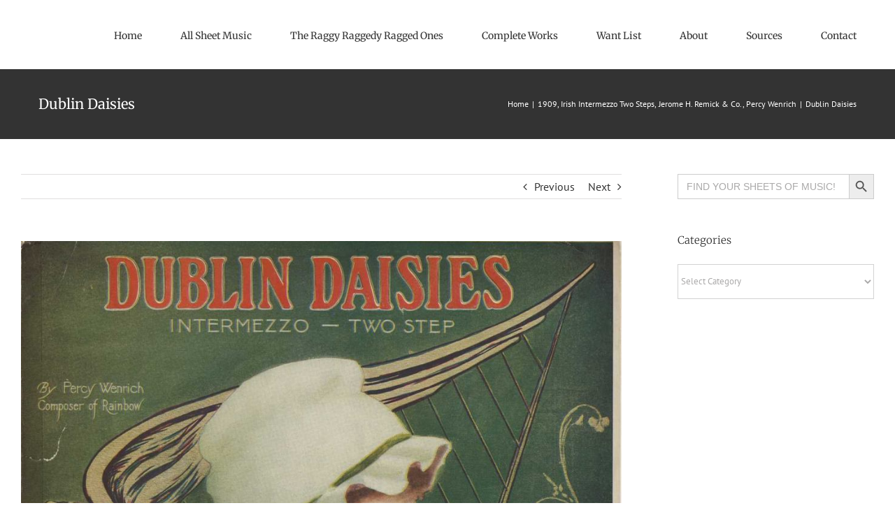

--- FILE ---
content_type: text/html; charset=UTF-8
request_url: https://lets-rag.com/dublin-daisies
body_size: 28181
content:
<!DOCTYPE html>
<html class="avada-html-layout-wide avada-html-header-position-top avada-is-100-percent-template" lang="en-US" prefix="og: http://ogp.me/ns# fb: http://ogp.me/ns/fb#">
<head>
	<meta http-equiv="X-UA-Compatible" content="IE=edge" />
	<meta http-equiv="Content-Type" content="text/html; charset=utf-8"/>
	<meta name="viewport" content="width=device-width, initial-scale=1" />
	<title>Dublin Daisies &#8211; Let&#039;s rag</title>
<meta name='robots' content='max-image-preview:large' />
<link rel='dns-prefetch' href='//js.stripe.com' />
<link rel='dns-prefetch' href='//stats.wp.com' />
<link rel="alternate" type="application/rss+xml" title="Let&#039;s rag &raquo; Feed" href="https://lets-rag.com/feed" />
<link rel="alternate" type="application/rss+xml" title="Let&#039;s rag &raquo; Comments Feed" href="https://lets-rag.com/comments/feed" />
		
		
		
				<link rel="alternate" type="application/rss+xml" title="Let&#039;s rag &raquo; Dublin Daisies Comments Feed" href="https://lets-rag.com/dublin-daisies/feed" />
<link rel="alternate" title="oEmbed (JSON)" type="application/json+oembed" href="https://lets-rag.com/wp-json/oembed/1.0/embed?url=https%3A%2F%2Flets-rag.com%2Fdublin-daisies" />
<link rel="alternate" title="oEmbed (XML)" type="text/xml+oembed" href="https://lets-rag.com/wp-json/oembed/1.0/embed?url=https%3A%2F%2Flets-rag.com%2Fdublin-daisies&#038;format=xml" />
					<meta name="description" content="Composer
Pery Wenrich (1880-1952)


Title
Dublin Daisies


Subtitle
An Irish Intermezzo Two Step


Publisher
Jerome H. Remick &amp; Co.


Year
1909


Source
Indiana University – IN Harmony (= Sheet Music from Indiana: Lilly Library)



  

Further information:

Biographical details are found on Bill Edwards&#039; website:

http://www.perfessorbill.com/comps/pwenrich.shtml

Copyright entry:

not found  Sheet Music"/>
				
		<meta property="og:locale" content="en_US"/>
		<meta property="og:type" content="article"/>
		<meta property="og:site_name" content="Let&#039;s rag"/>
		<meta property="og:title" content="  Dublin Daisies"/>
				<meta property="og:description" content="Composer
Pery Wenrich (1880-1952)


Title
Dublin Daisies


Subtitle
An Irish Intermezzo Two Step


Publisher
Jerome H. Remick &amp; Co.


Year
1909


Source
Indiana University – IN Harmony (= Sheet Music from Indiana: Lilly Library)



  

Further information:

Biographical details are found on Bill Edwards&#039; website:

http://www.perfessorbill.com/comps/pwenrich.shtml

Copyright entry:

not found  Sheet Music"/>
				<meta property="og:url" content="https://lets-rag.com/dublin-daisies"/>
										<meta property="article:published_time" content="2022-02-06T13:39:42+02:00"/>
							<meta property="article:modified_time" content="2022-02-06T13:40:15+02:00"/>
								<meta name="author" content="alegallo"/>
								<meta property="og:image" content="https://lets-rag.com/wp-content/uploads/2022/02/Dublin_Daisies-1909-cover.jpg"/>
		<meta property="og:image:width" content="996"/>
		<meta property="og:image:height" content="1280"/>
		<meta property="og:image:type" content="image/jpeg"/>
				<style id='wp-img-auto-sizes-contain-inline-css' type='text/css'>
img:is([sizes=auto i],[sizes^="auto," i]){contain-intrinsic-size:3000px 1500px}
/*# sourceURL=wp-img-auto-sizes-contain-inline-css */
</style>
<link rel='stylesheet' id='wpedon-css' href='https://lets-rag.com/wp-content/plugins/easy-paypal-donation/assets/css/wpedon.css?ver=1.5' type='text/css' media='all' />
<link rel='stylesheet' id='ivory-search-styles-css' href='https://lets-rag.com/wp-content/plugins/add-search-to-menu/public/css/ivory-search.min.css?ver=5.5.11' type='text/css' media='all' />
<link rel='stylesheet' id='child-style-css' href='https://lets-rag.com/wp-content/themes/Avada-Child-Theme/style.css?ver=6.9' type='text/css' media='all' />
<link rel='stylesheet' id='fusion-dynamic-css-css' href='https://lets-rag.com/wp-content/uploads/fusion-styles/1d064b7eb67651aaaf7c8d3ddb193666.min.css?ver=3.12.1' type='text/css' media='all' />
<script type="text/javascript" src="https://lets-rag.com/wp-includes/js/jquery/jquery.min.js?ver=3.7.1" id="jquery-core-js"></script>
<link rel="https://api.w.org/" href="https://lets-rag.com/wp-json/" /><link rel="alternate" title="JSON" type="application/json" href="https://lets-rag.com/wp-json/wp/v2/posts/5568" /><link rel="EditURI" type="application/rsd+xml" title="RSD" href="https://lets-rag.com/xmlrpc.php?rsd" />
<meta name="generator" content="WordPress 6.9" />
<link rel="canonical" href="https://lets-rag.com/dublin-daisies" />
<link rel='shortlink' href='https://lets-rag.com/?p=5568' />
	<style>img#wpstats{display:none}</style>
		<link rel="preload" href="https://lets-rag.com/wp-content/uploads/fusion-gfonts/u-4e0qyriQwlOrhSvowK_l5UcA6zuSYEqOzpPe3HOZJ5eX1WtLaQwmYiSeqqJ-k.woff2" as="font" type="font/woff2" crossorigin><style type="text/css" id="css-fb-visibility">@media screen and (max-width: 640px){.fusion-no-small-visibility{display:none !important;}body .sm-text-align-center{text-align:center !important;}body .sm-text-align-left{text-align:left !important;}body .sm-text-align-right{text-align:right !important;}body .sm-flex-align-center{justify-content:center !important;}body .sm-flex-align-flex-start{justify-content:flex-start !important;}body .sm-flex-align-flex-end{justify-content:flex-end !important;}body .sm-mx-auto{margin-left:auto !important;margin-right:auto !important;}body .sm-ml-auto{margin-left:auto !important;}body .sm-mr-auto{margin-right:auto !important;}body .fusion-absolute-position-small{position:absolute;top:auto;width:100%;}.awb-sticky.awb-sticky-small{ position: sticky; top: var(--awb-sticky-offset,0); }}@media screen and (min-width: 641px) and (max-width: 1024px){.fusion-no-medium-visibility{display:none !important;}body .md-text-align-center{text-align:center !important;}body .md-text-align-left{text-align:left !important;}body .md-text-align-right{text-align:right !important;}body .md-flex-align-center{justify-content:center !important;}body .md-flex-align-flex-start{justify-content:flex-start !important;}body .md-flex-align-flex-end{justify-content:flex-end !important;}body .md-mx-auto{margin-left:auto !important;margin-right:auto !important;}body .md-ml-auto{margin-left:auto !important;}body .md-mr-auto{margin-right:auto !important;}body .fusion-absolute-position-medium{position:absolute;top:auto;width:100%;}.awb-sticky.awb-sticky-medium{ position: sticky; top: var(--awb-sticky-offset,0); }}@media screen and (min-width: 1025px){.fusion-no-large-visibility{display:none !important;}body .lg-text-align-center{text-align:center !important;}body .lg-text-align-left{text-align:left !important;}body .lg-text-align-right{text-align:right !important;}body .lg-flex-align-center{justify-content:center !important;}body .lg-flex-align-flex-start{justify-content:flex-start !important;}body .lg-flex-align-flex-end{justify-content:flex-end !important;}body .lg-mx-auto{margin-left:auto !important;margin-right:auto !important;}body .lg-ml-auto{margin-left:auto !important;}body .lg-mr-auto{margin-right:auto !important;}body .fusion-absolute-position-large{position:absolute;top:auto;width:100%;}.awb-sticky.awb-sticky-large{ position: sticky; top: var(--awb-sticky-offset,0); }}</style>		<script type="text/javascript">
			var doc = document.documentElement;
			doc.setAttribute( 'data-useragent', navigator.userAgent );
		</script>
					<style type="text/css">
					</style>
		
	<link href="https://www.dafontfree.net/embed/aXRhbGlhLXN0ZC1ib29rJmRhdGEvNDgvaS80NTkwNi9JdGFsaWFTdGQtQm9vay5vdGY" rel="stylesheet" type="text/css"/><style id='global-styles-inline-css' type='text/css'>
:root{--wp--preset--aspect-ratio--square: 1;--wp--preset--aspect-ratio--4-3: 4/3;--wp--preset--aspect-ratio--3-4: 3/4;--wp--preset--aspect-ratio--3-2: 3/2;--wp--preset--aspect-ratio--2-3: 2/3;--wp--preset--aspect-ratio--16-9: 16/9;--wp--preset--aspect-ratio--9-16: 9/16;--wp--preset--color--black: #000000;--wp--preset--color--cyan-bluish-gray: #abb8c3;--wp--preset--color--white: #ffffff;--wp--preset--color--pale-pink: #f78da7;--wp--preset--color--vivid-red: #cf2e2e;--wp--preset--color--luminous-vivid-orange: #ff6900;--wp--preset--color--luminous-vivid-amber: #fcb900;--wp--preset--color--light-green-cyan: #7bdcb5;--wp--preset--color--vivid-green-cyan: #00d084;--wp--preset--color--pale-cyan-blue: #8ed1fc;--wp--preset--color--vivid-cyan-blue: #0693e3;--wp--preset--color--vivid-purple: #9b51e0;--wp--preset--color--awb-color-1: rgba(255,255,255,1);--wp--preset--color--awb-color-2: rgba(246,246,246,1);--wp--preset--color--awb-color-3: rgba(226,226,226,1);--wp--preset--color--awb-color-4: rgba(224,222,222,1);--wp--preset--color--awb-color-5: rgba(160,206,78,1);--wp--preset--color--awb-color-6: rgba(116,116,116,1);--wp--preset--color--awb-color-7: rgba(68,68,68,1);--wp--preset--color--awb-color-8: rgba(51,51,51,1);--wp--preset--color--awb-color-custom-10: rgba(101,188,123,1);--wp--preset--color--awb-color-custom-11: rgba(235,234,234,1);--wp--preset--color--awb-color-custom-12: rgba(33,41,52,1);--wp--preset--color--awb-color-custom-13: rgba(191,191,191,1);--wp--preset--color--awb-color-custom-14: rgba(140,137,137,1);--wp--preset--color--awb-color-custom-15: rgba(242,243,245,1);--wp--preset--color--awb-color-custom-16: rgba(249,249,251,1);--wp--preset--color--awb-color-custom-17: rgba(235,234,234,0.8);--wp--preset--color--awb-color-custom-18: rgba(54,56,57,1);--wp--preset--gradient--vivid-cyan-blue-to-vivid-purple: linear-gradient(135deg,rgb(6,147,227) 0%,rgb(155,81,224) 100%);--wp--preset--gradient--light-green-cyan-to-vivid-green-cyan: linear-gradient(135deg,rgb(122,220,180) 0%,rgb(0,208,130) 100%);--wp--preset--gradient--luminous-vivid-amber-to-luminous-vivid-orange: linear-gradient(135deg,rgb(252,185,0) 0%,rgb(255,105,0) 100%);--wp--preset--gradient--luminous-vivid-orange-to-vivid-red: linear-gradient(135deg,rgb(255,105,0) 0%,rgb(207,46,46) 100%);--wp--preset--gradient--very-light-gray-to-cyan-bluish-gray: linear-gradient(135deg,rgb(238,238,238) 0%,rgb(169,184,195) 100%);--wp--preset--gradient--cool-to-warm-spectrum: linear-gradient(135deg,rgb(74,234,220) 0%,rgb(151,120,209) 20%,rgb(207,42,186) 40%,rgb(238,44,130) 60%,rgb(251,105,98) 80%,rgb(254,248,76) 100%);--wp--preset--gradient--blush-light-purple: linear-gradient(135deg,rgb(255,206,236) 0%,rgb(152,150,240) 100%);--wp--preset--gradient--blush-bordeaux: linear-gradient(135deg,rgb(254,205,165) 0%,rgb(254,45,45) 50%,rgb(107,0,62) 100%);--wp--preset--gradient--luminous-dusk: linear-gradient(135deg,rgb(255,203,112) 0%,rgb(199,81,192) 50%,rgb(65,88,208) 100%);--wp--preset--gradient--pale-ocean: linear-gradient(135deg,rgb(255,245,203) 0%,rgb(182,227,212) 50%,rgb(51,167,181) 100%);--wp--preset--gradient--electric-grass: linear-gradient(135deg,rgb(202,248,128) 0%,rgb(113,206,126) 100%);--wp--preset--gradient--midnight: linear-gradient(135deg,rgb(2,3,129) 0%,rgb(40,116,252) 100%);--wp--preset--font-size--small: 12px;--wp--preset--font-size--medium: 20px;--wp--preset--font-size--large: 24px;--wp--preset--font-size--x-large: 42px;--wp--preset--font-size--normal: 16px;--wp--preset--font-size--xlarge: 32px;--wp--preset--font-size--huge: 48px;--wp--preset--spacing--20: 0.44rem;--wp--preset--spacing--30: 0.67rem;--wp--preset--spacing--40: 1rem;--wp--preset--spacing--50: 1.5rem;--wp--preset--spacing--60: 2.25rem;--wp--preset--spacing--70: 3.38rem;--wp--preset--spacing--80: 5.06rem;--wp--preset--shadow--natural: 6px 6px 9px rgba(0, 0, 0, 0.2);--wp--preset--shadow--deep: 12px 12px 50px rgba(0, 0, 0, 0.4);--wp--preset--shadow--sharp: 6px 6px 0px rgba(0, 0, 0, 0.2);--wp--preset--shadow--outlined: 6px 6px 0px -3px rgb(255, 255, 255), 6px 6px rgb(0, 0, 0);--wp--preset--shadow--crisp: 6px 6px 0px rgb(0, 0, 0);}:where(.is-layout-flex){gap: 0.5em;}:where(.is-layout-grid){gap: 0.5em;}body .is-layout-flex{display: flex;}.is-layout-flex{flex-wrap: wrap;align-items: center;}.is-layout-flex > :is(*, div){margin: 0;}body .is-layout-grid{display: grid;}.is-layout-grid > :is(*, div){margin: 0;}:where(.wp-block-columns.is-layout-flex){gap: 2em;}:where(.wp-block-columns.is-layout-grid){gap: 2em;}:where(.wp-block-post-template.is-layout-flex){gap: 1.25em;}:where(.wp-block-post-template.is-layout-grid){gap: 1.25em;}.has-black-color{color: var(--wp--preset--color--black) !important;}.has-cyan-bluish-gray-color{color: var(--wp--preset--color--cyan-bluish-gray) !important;}.has-white-color{color: var(--wp--preset--color--white) !important;}.has-pale-pink-color{color: var(--wp--preset--color--pale-pink) !important;}.has-vivid-red-color{color: var(--wp--preset--color--vivid-red) !important;}.has-luminous-vivid-orange-color{color: var(--wp--preset--color--luminous-vivid-orange) !important;}.has-luminous-vivid-amber-color{color: var(--wp--preset--color--luminous-vivid-amber) !important;}.has-light-green-cyan-color{color: var(--wp--preset--color--light-green-cyan) !important;}.has-vivid-green-cyan-color{color: var(--wp--preset--color--vivid-green-cyan) !important;}.has-pale-cyan-blue-color{color: var(--wp--preset--color--pale-cyan-blue) !important;}.has-vivid-cyan-blue-color{color: var(--wp--preset--color--vivid-cyan-blue) !important;}.has-vivid-purple-color{color: var(--wp--preset--color--vivid-purple) !important;}.has-black-background-color{background-color: var(--wp--preset--color--black) !important;}.has-cyan-bluish-gray-background-color{background-color: var(--wp--preset--color--cyan-bluish-gray) !important;}.has-white-background-color{background-color: var(--wp--preset--color--white) !important;}.has-pale-pink-background-color{background-color: var(--wp--preset--color--pale-pink) !important;}.has-vivid-red-background-color{background-color: var(--wp--preset--color--vivid-red) !important;}.has-luminous-vivid-orange-background-color{background-color: var(--wp--preset--color--luminous-vivid-orange) !important;}.has-luminous-vivid-amber-background-color{background-color: var(--wp--preset--color--luminous-vivid-amber) !important;}.has-light-green-cyan-background-color{background-color: var(--wp--preset--color--light-green-cyan) !important;}.has-vivid-green-cyan-background-color{background-color: var(--wp--preset--color--vivid-green-cyan) !important;}.has-pale-cyan-blue-background-color{background-color: var(--wp--preset--color--pale-cyan-blue) !important;}.has-vivid-cyan-blue-background-color{background-color: var(--wp--preset--color--vivid-cyan-blue) !important;}.has-vivid-purple-background-color{background-color: var(--wp--preset--color--vivid-purple) !important;}.has-black-border-color{border-color: var(--wp--preset--color--black) !important;}.has-cyan-bluish-gray-border-color{border-color: var(--wp--preset--color--cyan-bluish-gray) !important;}.has-white-border-color{border-color: var(--wp--preset--color--white) !important;}.has-pale-pink-border-color{border-color: var(--wp--preset--color--pale-pink) !important;}.has-vivid-red-border-color{border-color: var(--wp--preset--color--vivid-red) !important;}.has-luminous-vivid-orange-border-color{border-color: var(--wp--preset--color--luminous-vivid-orange) !important;}.has-luminous-vivid-amber-border-color{border-color: var(--wp--preset--color--luminous-vivid-amber) !important;}.has-light-green-cyan-border-color{border-color: var(--wp--preset--color--light-green-cyan) !important;}.has-vivid-green-cyan-border-color{border-color: var(--wp--preset--color--vivid-green-cyan) !important;}.has-pale-cyan-blue-border-color{border-color: var(--wp--preset--color--pale-cyan-blue) !important;}.has-vivid-cyan-blue-border-color{border-color: var(--wp--preset--color--vivid-cyan-blue) !important;}.has-vivid-purple-border-color{border-color: var(--wp--preset--color--vivid-purple) !important;}.has-vivid-cyan-blue-to-vivid-purple-gradient-background{background: var(--wp--preset--gradient--vivid-cyan-blue-to-vivid-purple) !important;}.has-light-green-cyan-to-vivid-green-cyan-gradient-background{background: var(--wp--preset--gradient--light-green-cyan-to-vivid-green-cyan) !important;}.has-luminous-vivid-amber-to-luminous-vivid-orange-gradient-background{background: var(--wp--preset--gradient--luminous-vivid-amber-to-luminous-vivid-orange) !important;}.has-luminous-vivid-orange-to-vivid-red-gradient-background{background: var(--wp--preset--gradient--luminous-vivid-orange-to-vivid-red) !important;}.has-very-light-gray-to-cyan-bluish-gray-gradient-background{background: var(--wp--preset--gradient--very-light-gray-to-cyan-bluish-gray) !important;}.has-cool-to-warm-spectrum-gradient-background{background: var(--wp--preset--gradient--cool-to-warm-spectrum) !important;}.has-blush-light-purple-gradient-background{background: var(--wp--preset--gradient--blush-light-purple) !important;}.has-blush-bordeaux-gradient-background{background: var(--wp--preset--gradient--blush-bordeaux) !important;}.has-luminous-dusk-gradient-background{background: var(--wp--preset--gradient--luminous-dusk) !important;}.has-pale-ocean-gradient-background{background: var(--wp--preset--gradient--pale-ocean) !important;}.has-electric-grass-gradient-background{background: var(--wp--preset--gradient--electric-grass) !important;}.has-midnight-gradient-background{background: var(--wp--preset--gradient--midnight) !important;}.has-small-font-size{font-size: var(--wp--preset--font-size--small) !important;}.has-medium-font-size{font-size: var(--wp--preset--font-size--medium) !important;}.has-large-font-size{font-size: var(--wp--preset--font-size--large) !important;}.has-x-large-font-size{font-size: var(--wp--preset--font-size--x-large) !important;}
/*# sourceURL=global-styles-inline-css */
</style>
</head>

<body class="wp-singular post-template-default single single-post postid-5568 single-format-standard wp-theme-Avada wp-child-theme-Avada-Child-Theme Avada has-sidebar fusion-image-hovers fusion-pagination-sizing fusion-button_type-flat fusion-button_span-no fusion-button_gradient-linear avada-image-rollover-circle-yes avada-image-rollover-yes avada-image-rollover-direction-top fusion-body ltr fusion-sticky-header no-mobile-sticky-header no-mobile-slidingbar no-mobile-totop fusion-disable-outline fusion-sub-menu-fade mobile-logo-pos-left layout-wide-mode avada-has-boxed-modal-shadow-none layout-scroll-offset-full avada-has-zero-margin-offset-top fusion-top-header menu-text-align-center mobile-menu-design-modern fusion-show-pagination-text fusion-header-layout-v1 avada-responsive avada-footer-fx-none avada-menu-highlight-style-bar fusion-search-form-classic fusion-main-menu-search-dropdown fusion-avatar-square avada-dropdown-styles avada-blog-layout-grid avada-blog-archive-layout-medium avada-header-shadow-no avada-menu-icon-position-left avada-has-megamenu-shadow avada-has-mainmenu-dropdown-divider avada-has-pagetitle-bg-full avada-has-pagetitle-bg-parallax avada-has-titlebar-bar_and_content avada-has-pagination-padding avada-flyout-menu-direction-fade avada-ec-views-v1" data-awb-post-id="5568">
		<a class="skip-link screen-reader-text" href="#content">Skip to content</a>

	<div id="boxed-wrapper">
		
		<div id="wrapper" class="fusion-wrapper">
			<div id="home" style="position:relative;top:-1px;"></div>
							
					
			<header class="fusion-header-wrapper">
				<div class="fusion-header-v1 fusion-logo-alignment fusion-logo-left fusion-sticky-menu-1 fusion-sticky-logo- fusion-mobile-logo-  fusion-mobile-menu-design-modern">
					<div class="fusion-header-sticky-height"></div>
<div class="fusion-header">
	<div class="fusion-row">
					<div class="fusion-logo" data-margin-top="0px" data-margin-bottom="0px" data-margin-left="0px" data-margin-right="0px">
		</div>		<nav class="fusion-main-menu" aria-label="Main Menu"><ul id="menu-classic-main-menu" class="fusion-menu"><li  id="menu-item-3575"  class="menu-item menu-item-type-post_type menu-item-object-page menu-item-home menu-item-3575"  data-item-id="3575"><a  href="https://lets-rag.com/" class="fusion-bar-highlight"><span class="menu-text">Home</span></a></li><li  id="menu-item-3674"  class="menu-item menu-item-type-post_type menu-item-object-page menu-item-has-children menu-item-3674 fusion-dropdown-menu"  data-item-id="3674"><a  href="https://lets-rag.com/all-sheet-music" class="fusion-bar-highlight"><span class="menu-text">All Sheet Music</span></a><ul class="sub-menu"><li  id="menu-item-6719"  class="menu-item menu-item-type-post_type menu-item-object-page menu-item-6719 fusion-dropdown-submenu" ><a  href="https://lets-rag.com/all-sheet-music/australian-editions" class="fusion-bar-highlight"><span>Australian editions</span></a></li><li  id="menu-item-6632"  class="menu-item menu-item-type-post_type menu-item-object-page menu-item-6632 fusion-dropdown-submenu" ><a  href="https://lets-rag.com/all-sheet-music/british" class="fusion-bar-highlight"><span>British</span></a></li><li  id="menu-item-4620"  class="menu-item menu-item-type-post_type menu-item-object-page menu-item-4620 fusion-dropdown-submenu" ><a  href="https://lets-rag.com/all-sheet-music/composers" class="fusion-bar-highlight"><span>Composers</span></a></li><li  id="menu-item-6634"  class="menu-item menu-item-type-post_type menu-item-object-page menu-item-6634 fusion-dropdown-submenu" ><a  href="https://lets-rag.com/all-sheet-music/french" class="fusion-bar-highlight"><span>French</span></a></li><li  id="menu-item-6633"  class="menu-item menu-item-type-post_type menu-item-object-page menu-item-6633 fusion-dropdown-submenu" ><a  href="https://lets-rag.com/all-sheet-music/french-editions" class="fusion-bar-highlight"><span>French editions</span></a></li><li  id="menu-item-4093"  class="menu-item menu-item-type-post_type menu-item-object-page menu-item-4093 fusion-dropdown-submenu" ><a  href="https://lets-rag.com/all-sheet-music/genres" class="fusion-bar-highlight"><span>Genres</span></a></li><li  id="menu-item-4091"  class="menu-item menu-item-type-post_type menu-item-object-page menu-item-4091 fusion-dropdown-submenu" ><a  href="https://lets-rag.com/all-sheet-music/publishers" class="fusion-bar-highlight"><span>Publishers</span></a></li><li  id="menu-item-4804"  class="menu-item menu-item-type-post_type menu-item-object-page menu-item-4804 fusion-dropdown-submenu" ><a  href="https://lets-rag.com/all-sheet-music/rags-ragtimes" class="fusion-bar-highlight"><span>Rags/Ragtimes</span></a></li><li  id="menu-item-4619"  class="menu-item menu-item-type-post_type menu-item-object-page menu-item-4619 fusion-dropdown-submenu" ><a  href="https://lets-rag.com/all-sheet-music/years" class="fusion-bar-highlight"><span>Years</span></a></li></ul></li><li  id="menu-item-7593"  class="menu-item menu-item-type-post_type menu-item-object-page menu-item-7593"  data-item-id="7593"><a  href="https://lets-rag.com/the-raggy-raggedy-ragged-ones" class="fusion-bar-highlight"><span class="menu-text">The Raggy Raggedy Ragged Ones</span></a></li><li  id="menu-item-7586"  class="menu-item menu-item-type-post_type menu-item-object-page menu-item-7586"  data-item-id="7586"><a  href="https://lets-rag.com/complete-works" class="fusion-bar-highlight"><span class="menu-text">Complete Works</span></a></li><li  id="menu-item-4083"  class="menu-item menu-item-type-post_type menu-item-object-page menu-item-4083"  data-item-id="4083"><a  href="https://lets-rag.com/want-list" class="fusion-bar-highlight"><span class="menu-text">Want List</span></a></li><li  id="menu-item-1708"  class="menu-item menu-item-type-post_type menu-item-object-page menu-item-1708"  data-item-id="1708"><a  href="https://lets-rag.com/about" class="fusion-bar-highlight"><span class="menu-text">About</span></a></li><li  id="menu-item-4709"  class="menu-item menu-item-type-post_type menu-item-object-page menu-item-4709"  data-item-id="4709"><a  href="https://lets-rag.com/sources" class="fusion-bar-highlight"><span class="menu-text">Sources</span></a></li><li  id="menu-item-1807"  class="menu-item menu-item-type-post_type menu-item-object-page menu-item-1807"  data-item-id="1807"><a  href="https://lets-rag.com/contact" class="fusion-bar-highlight"><span class="menu-text">Contact</span></a></li></ul></nav><nav class="fusion-main-menu fusion-sticky-menu" aria-label="Main Menu Sticky"><ul id="menu-classic-main-menu-1" class="fusion-menu"><li   class="menu-item menu-item-type-post_type menu-item-object-page menu-item-home menu-item-3575"  data-item-id="3575"><a  href="https://lets-rag.com/" class="fusion-bar-highlight"><span class="menu-text">Home</span></a></li><li   class="menu-item menu-item-type-post_type menu-item-object-page menu-item-has-children menu-item-3674 fusion-dropdown-menu"  data-item-id="3674"><a  href="https://lets-rag.com/all-sheet-music" class="fusion-bar-highlight"><span class="menu-text">All Sheet Music</span></a><ul class="sub-menu"><li   class="menu-item menu-item-type-post_type menu-item-object-page menu-item-6719 fusion-dropdown-submenu" ><a  href="https://lets-rag.com/all-sheet-music/australian-editions" class="fusion-bar-highlight"><span>Australian editions</span></a></li><li   class="menu-item menu-item-type-post_type menu-item-object-page menu-item-6632 fusion-dropdown-submenu" ><a  href="https://lets-rag.com/all-sheet-music/british" class="fusion-bar-highlight"><span>British</span></a></li><li   class="menu-item menu-item-type-post_type menu-item-object-page menu-item-4620 fusion-dropdown-submenu" ><a  href="https://lets-rag.com/all-sheet-music/composers" class="fusion-bar-highlight"><span>Composers</span></a></li><li   class="menu-item menu-item-type-post_type menu-item-object-page menu-item-6634 fusion-dropdown-submenu" ><a  href="https://lets-rag.com/all-sheet-music/french" class="fusion-bar-highlight"><span>French</span></a></li><li   class="menu-item menu-item-type-post_type menu-item-object-page menu-item-6633 fusion-dropdown-submenu" ><a  href="https://lets-rag.com/all-sheet-music/french-editions" class="fusion-bar-highlight"><span>French editions</span></a></li><li   class="menu-item menu-item-type-post_type menu-item-object-page menu-item-4093 fusion-dropdown-submenu" ><a  href="https://lets-rag.com/all-sheet-music/genres" class="fusion-bar-highlight"><span>Genres</span></a></li><li   class="menu-item menu-item-type-post_type menu-item-object-page menu-item-4091 fusion-dropdown-submenu" ><a  href="https://lets-rag.com/all-sheet-music/publishers" class="fusion-bar-highlight"><span>Publishers</span></a></li><li   class="menu-item menu-item-type-post_type menu-item-object-page menu-item-4804 fusion-dropdown-submenu" ><a  href="https://lets-rag.com/all-sheet-music/rags-ragtimes" class="fusion-bar-highlight"><span>Rags/Ragtimes</span></a></li><li   class="menu-item menu-item-type-post_type menu-item-object-page menu-item-4619 fusion-dropdown-submenu" ><a  href="https://lets-rag.com/all-sheet-music/years" class="fusion-bar-highlight"><span>Years</span></a></li></ul></li><li   class="menu-item menu-item-type-post_type menu-item-object-page menu-item-7593"  data-item-id="7593"><a  href="https://lets-rag.com/the-raggy-raggedy-ragged-ones" class="fusion-bar-highlight"><span class="menu-text">The Raggy Raggedy Ragged Ones</span></a></li><li   class="menu-item menu-item-type-post_type menu-item-object-page menu-item-7586"  data-item-id="7586"><a  href="https://lets-rag.com/complete-works" class="fusion-bar-highlight"><span class="menu-text">Complete Works</span></a></li><li   class="menu-item menu-item-type-post_type menu-item-object-page menu-item-4083"  data-item-id="4083"><a  href="https://lets-rag.com/want-list" class="fusion-bar-highlight"><span class="menu-text">Want List</span></a></li><li   class="menu-item menu-item-type-post_type menu-item-object-page menu-item-1708"  data-item-id="1708"><a  href="https://lets-rag.com/about" class="fusion-bar-highlight"><span class="menu-text">About</span></a></li><li   class="menu-item menu-item-type-post_type menu-item-object-page menu-item-4709"  data-item-id="4709"><a  href="https://lets-rag.com/sources" class="fusion-bar-highlight"><span class="menu-text">Sources</span></a></li><li   class="menu-item menu-item-type-post_type menu-item-object-page menu-item-1807"  data-item-id="1807"><a  href="https://lets-rag.com/contact" class="fusion-bar-highlight"><span class="menu-text">Contact</span></a></li></ul></nav><div class="fusion-mobile-navigation"><ul id="menu-classic-main-menu-2" class="fusion-mobile-menu"><li   class="menu-item menu-item-type-post_type menu-item-object-page menu-item-home menu-item-3575"  data-item-id="3575"><a  href="https://lets-rag.com/" class="fusion-bar-highlight"><span class="menu-text">Home</span></a></li><li   class="menu-item menu-item-type-post_type menu-item-object-page menu-item-has-children menu-item-3674 fusion-dropdown-menu"  data-item-id="3674"><a  href="https://lets-rag.com/all-sheet-music" class="fusion-bar-highlight"><span class="menu-text">All Sheet Music</span></a><ul class="sub-menu"><li   class="menu-item menu-item-type-post_type menu-item-object-page menu-item-6719 fusion-dropdown-submenu" ><a  href="https://lets-rag.com/all-sheet-music/australian-editions" class="fusion-bar-highlight"><span>Australian editions</span></a></li><li   class="menu-item menu-item-type-post_type menu-item-object-page menu-item-6632 fusion-dropdown-submenu" ><a  href="https://lets-rag.com/all-sheet-music/british" class="fusion-bar-highlight"><span>British</span></a></li><li   class="menu-item menu-item-type-post_type menu-item-object-page menu-item-4620 fusion-dropdown-submenu" ><a  href="https://lets-rag.com/all-sheet-music/composers" class="fusion-bar-highlight"><span>Composers</span></a></li><li   class="menu-item menu-item-type-post_type menu-item-object-page menu-item-6634 fusion-dropdown-submenu" ><a  href="https://lets-rag.com/all-sheet-music/french" class="fusion-bar-highlight"><span>French</span></a></li><li   class="menu-item menu-item-type-post_type menu-item-object-page menu-item-6633 fusion-dropdown-submenu" ><a  href="https://lets-rag.com/all-sheet-music/french-editions" class="fusion-bar-highlight"><span>French editions</span></a></li><li   class="menu-item menu-item-type-post_type menu-item-object-page menu-item-4093 fusion-dropdown-submenu" ><a  href="https://lets-rag.com/all-sheet-music/genres" class="fusion-bar-highlight"><span>Genres</span></a></li><li   class="menu-item menu-item-type-post_type menu-item-object-page menu-item-4091 fusion-dropdown-submenu" ><a  href="https://lets-rag.com/all-sheet-music/publishers" class="fusion-bar-highlight"><span>Publishers</span></a></li><li   class="menu-item menu-item-type-post_type menu-item-object-page menu-item-4804 fusion-dropdown-submenu" ><a  href="https://lets-rag.com/all-sheet-music/rags-ragtimes" class="fusion-bar-highlight"><span>Rags/Ragtimes</span></a></li><li   class="menu-item menu-item-type-post_type menu-item-object-page menu-item-4619 fusion-dropdown-submenu" ><a  href="https://lets-rag.com/all-sheet-music/years" class="fusion-bar-highlight"><span>Years</span></a></li></ul></li><li   class="menu-item menu-item-type-post_type menu-item-object-page menu-item-7593"  data-item-id="7593"><a  href="https://lets-rag.com/the-raggy-raggedy-ragged-ones" class="fusion-bar-highlight"><span class="menu-text">The Raggy Raggedy Ragged Ones</span></a></li><li   class="menu-item menu-item-type-post_type menu-item-object-page menu-item-7586"  data-item-id="7586"><a  href="https://lets-rag.com/complete-works" class="fusion-bar-highlight"><span class="menu-text">Complete Works</span></a></li><li   class="menu-item menu-item-type-post_type menu-item-object-page menu-item-4083"  data-item-id="4083"><a  href="https://lets-rag.com/want-list" class="fusion-bar-highlight"><span class="menu-text">Want List</span></a></li><li   class="menu-item menu-item-type-post_type menu-item-object-page menu-item-1708"  data-item-id="1708"><a  href="https://lets-rag.com/about" class="fusion-bar-highlight"><span class="menu-text">About</span></a></li><li   class="menu-item menu-item-type-post_type menu-item-object-page menu-item-4709"  data-item-id="4709"><a  href="https://lets-rag.com/sources" class="fusion-bar-highlight"><span class="menu-text">Sources</span></a></li><li   class="menu-item menu-item-type-post_type menu-item-object-page menu-item-1807"  data-item-id="1807"><a  href="https://lets-rag.com/contact" class="fusion-bar-highlight"><span class="menu-text">Contact</span></a></li></ul></div>	<div class="fusion-mobile-menu-icons">
							<a href="#" class="fusion-icon awb-icon-bars" aria-label="Toggle mobile menu" aria-expanded="false"></a>
		
		
		
			</div>

<nav class="fusion-mobile-nav-holder fusion-mobile-menu-text-align-left" aria-label="Main Menu Mobile"></nav>

	<nav class="fusion-mobile-nav-holder fusion-mobile-menu-text-align-left fusion-mobile-sticky-nav-holder" aria-label="Main Menu Mobile Sticky"></nav>
					</div>
</div>
				</div>
				<div class="fusion-clearfix"></div>
			</header>
								
							<div id="sliders-container" class="fusion-slider-visibility">
					</div>
				
					
							
			<section class="avada-page-titlebar-wrapper" aria-label="Page Title Bar">
	<div class="fusion-page-title-bar fusion-page-title-bar-none fusion-page-title-bar-left">
		<div class="fusion-page-title-row">
			<div class="fusion-page-title-wrapper">
				<div class="fusion-page-title-captions">

																							<h1 class="entry-title">Dublin Daisies</h1>

											
					
				</div>

															<div class="fusion-page-title-secondary">
							<nav class="fusion-breadcrumbs" aria-label="Breadcrumb"><ol class="awb-breadcrumb-list"><li class="fusion-breadcrumb-item awb-breadcrumb-sep awb-home" ><a href="https://lets-rag.com" class="fusion-breadcrumb-link"><span >Home</span></a></li><li class="fusion-breadcrumb-item awb-term-sep" ><a href="https://lets-rag.com/category/years/1909" class="fusion-breadcrumb-link"><span >1909</span></a></li><li class="fusion-breadcrumb-item awb-term-sep" ><a href="https://lets-rag.com/category/genres/irish-intermezzo-two-steps" class="fusion-breadcrumb-link"><span >Irish Intermezzo Two Steps</span></a></li><li class="fusion-breadcrumb-item awb-term-sep" ><a href="https://lets-rag.com/category/publishers/jerome-h-remick-co" class="fusion-breadcrumb-link"><span >Jerome H. Remick &amp; Co.</span></a></li><li class="fusion-breadcrumb-item awb-breadcrumb-sep" ><a href="https://lets-rag.com/category/composers/percy-wenrich" class="fusion-breadcrumb-link"><span >Percy Wenrich</span></a></li><li class="fusion-breadcrumb-item"  aria-current="page"><span  class="breadcrumb-leaf">Dublin Daisies</span></li></ol></nav>						</div>
									
			</div>
		</div>
	</div>
</section>

						<main id="main" class="clearfix width-100">
				<div class="fusion-row" style="max-width:100%;">

<section id="content" style="float: left;">
			<div class="single-navigation clearfix">
			<a href="https://lets-rag.com/funny-bones" rel="prev">Previous</a>			<a href="https://lets-rag.com/honey-rag" rel="next">Next</a>		</div>
	
					<article id="post-5568" class="post post-5568 type-post status-publish format-standard has-post-thumbnail hentry category-196 category-irish-intermezzo-two-steps category-jerome-h-remick-co category-percy-wenrich tag-dedications tag-inh tag-irish tag-irish-intermezzo-two-steps">
										<span class="entry-title" style="display: none;">Dublin Daisies</span>
			
														<div class="fusion-flexslider flexslider fusion-flexslider-loading post-slideshow fusion-post-slideshow">
				<ul class="slides">
																<li>
																																<a href="https://lets-rag.com/wp-content/uploads/2022/02/Dublin_Daisies-1909-cover.jpg" data-rel="iLightbox[gallery5568]" title="" data-title="Dublin_Daisies, 1909, cover" data-caption="" aria-label="Dublin_Daisies, 1909, cover">
										<span class="screen-reader-text">View Larger Image</span>
										<img width="996" height="1280" src="https://lets-rag.com/wp-content/uploads/2022/02/Dublin_Daisies-1909-cover.jpg" class="attachment-full size-full lazyload wp-post-image" alt="" decoding="async" fetchpriority="high" srcset="data:image/svg+xml,%3Csvg%20xmlns%3D%27http%3A%2F%2Fwww.w3.org%2F2000%2Fsvg%27%20width%3D%27996%27%20height%3D%271280%27%20viewBox%3D%270%200%20996%201280%27%3E%3Crect%20width%3D%27996%27%20height%3D%271280%27%20fill-opacity%3D%220%22%2F%3E%3C%2Fsvg%3E" data-orig-src="https://lets-rag.com/wp-content/uploads/2022/02/Dublin_Daisies-1909-cover.jpg" data-srcset="https://lets-rag.com/wp-content/uploads/2022/02/Dublin_Daisies-1909-cover-200x257.jpg 200w, https://lets-rag.com/wp-content/uploads/2022/02/Dublin_Daisies-1909-cover-400x514.jpg 400w, https://lets-rag.com/wp-content/uploads/2022/02/Dublin_Daisies-1909-cover-600x771.jpg 600w, https://lets-rag.com/wp-content/uploads/2022/02/Dublin_Daisies-1909-cover-800x1028.jpg 800w, https://lets-rag.com/wp-content/uploads/2022/02/Dublin_Daisies-1909-cover.jpg 996w" data-sizes="auto" />									</a>
																					</li>

																																																																																																															</ul>
			</div>
						
						<div class="post-content">
				<div class="fusion-fullwidth fullwidth-box fusion-builder-row-1 fusion-flex-container nonhundred-percent-fullwidth non-hundred-percent-height-scrolling" style="--awb-border-radius-top-left:0px;--awb-border-radius-top-right:0px;--awb-border-radius-bottom-right:0px;--awb-border-radius-bottom-left:0px;--awb-flex-wrap:wrap;" ><div class="fusion-builder-row fusion-row fusion-flex-align-items-flex-start fusion-flex-content-wrap" style="max-width:1216.8px;margin-left: calc(-4% / 2 );margin-right: calc(-4% / 2 );"><div class="fusion-layout-column fusion_builder_column fusion-builder-column-0 fusion_builder_column_1_1 1_1 fusion-flex-column" style="--awb-bg-size:cover;--awb-width-large:100%;--awb-margin-top-large:0px;--awb-spacing-right-large:1.92%;--awb-margin-bottom-large:20px;--awb-spacing-left-large:1.92%;--awb-width-medium:100%;--awb-order-medium:0;--awb-spacing-right-medium:1.92%;--awb-spacing-left-medium:1.92%;--awb-width-small:100%;--awb-order-small:0;--awb-spacing-right-small:1.92%;--awb-spacing-left-small:1.92%;"><div class="fusion-column-wrapper fusion-column-has-shadow fusion-flex-justify-content-flex-start fusion-content-layout-column">
<div class="table-1">
<table width="100%">
<tbody>
<tr>
<td align="left">Composer</td>
<td align="left">Pery Wenrich (1880-1952)</td>
</tr>
<tr>
<td align="left">Title</td>
<td align="left">Dublin Daisies</td>
</tr>
<tr>
<td align="left">Subtitle</td>
<td align="left">An Irish Intermezzo Two Step</td>
</tr>
<tr>
<td align="left">Publisher</td>
<td align="left">Jerome H. Remick &amp; Co.</td>
</tr>
<tr>
<td align="left">Year</td>
<td align="left">1909</td>
</tr>
<tr>
<td align="left">Source</td>
<td align="left">Indiana University – IN Harmony (= Sheet Music from Indiana: Lilly Library)</td>
</tr>
</tbody>
</table>
</div>
</div></div><div class="fusion-layout-column fusion_builder_column fusion-builder-column-1 fusion_builder_column_2_3 2_3 fusion-flex-column" style="--awb-bg-size:cover;--awb-width-large:66.666666666667%;--awb-margin-top-large:0px;--awb-spacing-right-large:2.88%;--awb-margin-bottom-large:20px;--awb-spacing-left-large:2.88%;--awb-width-medium:100%;--awb-order-medium:0;--awb-spacing-right-medium:1.92%;--awb-spacing-left-medium:1.92%;--awb-width-small:100%;--awb-order-small:0;--awb-spacing-right-small:1.92%;--awb-spacing-left-small:1.92%;"><div class="fusion-column-wrapper fusion-column-has-shadow fusion-flex-justify-content-flex-start fusion-content-layout-column"><div class="fusion-text fusion-text-1"><p><strong>Further information:</strong></p>
<p>Biographical details are found on Bill Edwards&#8217; website:</p>
<p><a href="http://www.perfessorbill.com/comps/pwenrich.shtml" target="_blank" rel="noopener">http://www.perfessorbill.com/comps/pwenrich.shtml</a></p>
<p>Copyright entry:</p>
<p>not found</p>
</div></div></div><div class="fusion-layout-column fusion_builder_column fusion-builder-column-2 fusion_builder_column_1_3 1_3 fusion-flex-column" style="--awb-bg-size:cover;--awb-width-large:33.333333333333%;--awb-margin-top-large:0px;--awb-spacing-right-large:5.76%;--awb-margin-bottom-large:20px;--awb-spacing-left-large:5.76%;--awb-width-medium:100%;--awb-order-medium:0;--awb-spacing-right-medium:1.92%;--awb-spacing-left-medium:1.92%;--awb-width-small:100%;--awb-order-small:0;--awb-spacing-right-small:1.92%;--awb-spacing-left-small:1.92%;"><div class="fusion-column-wrapper fusion-column-has-shadow fusion-flex-justify-content-flex-start fusion-content-layout-column"><div style="text-align:center;"><a class="fusion-button button-flat fusion-button-default-size button-default fusion-button-default button-1 fusion-button-default-span fusion-button-default-type" target="_blank" rel="noopener noreferrer" href="https://lets-rag.com/wp-content/uploads/2022/02/Dublin_Daisies-1909.pdf"><span class="fusion-button-text awb-button__text awb-button__text--default">Sheet Music</span></a></div><div class="fusion-separator" style="align-self: center;margin-left: auto;margin-right: auto;margin-top:25px;margin-bottom:25px;width:100%;max-width:50%;"><div class="fusion-separator-border sep-double" style="--awb-height:20px;--awb-amount:20px;border-color:#e0dede;border-top-width:1px;border-bottom-width:1px;"></div></div><div style="text-align:center;"><a class="fusion-button button-flat fusion-button-default-size button-default fusion-button-default button-2 fusion-button-default-span fusion-button-default-type" target="_blank" rel="noopener noreferrer" href="https://webapp1.dlib.indiana.edu/inharmony/detail.do?action=detail&amp;fullItemID=/lilly/starr/LL-SSM-2-138-0061&amp;queryNumber=3"><span class="fusion-button-text awb-button__text awb-button__text--default">Source File</span></a></div></div></div></div></div>
							</div>

												<div class="fusion-meta-info"><div class="fusion-meta-info-wrapper"><span class="vcard rich-snippet-hidden"><span class="fn"><a href="https://lets-rag.com/author/alegallo" title="Posts by alegallo" rel="author">alegallo</a></span></span><span class="updated rich-snippet-hidden">2022-02-06T15:40:15+02:00</span>Categories: <a href="https://lets-rag.com/category/years/1909" rel="category tag">1909</a>, <a href="https://lets-rag.com/category/genres/irish-intermezzo-two-steps" rel="category tag">Irish Intermezzo Two Steps</a>, <a href="https://lets-rag.com/category/publishers/jerome-h-remick-co" rel="category tag">Jerome H. Remick &amp; Co.</a>, <a href="https://lets-rag.com/category/composers/percy-wenrich" rel="category tag">Percy Wenrich</a><span class="fusion-inline-sep">|</span><span class="meta-tags">Tags: <a href="https://lets-rag.com/tag/dedications" rel="tag">Dedications</a>, <a href="https://lets-rag.com/tag/inh" rel="tag">INH</a>, <a href="https://lets-rag.com/tag/irish" rel="tag">Irish</a>, <a href="https://lets-rag.com/tag/irish-intermezzo-two-steps" rel="tag">Irish Intermezzo Two Steps</a></span><span class="fusion-inline-sep">|</span></div></div>																								
																	</article>
	</section>
<aside id="sidebar" class="sidebar fusion-widget-area fusion-content-widget-area fusion-sidebar-right fusion-blogsidebar" style="float: right;" data="">
											
					<section id="is_widget-5" class="widget widget_is_search widget_search" style="border-style: solid;border-color:transparent;border-width:0px;"><form  class="is-search-form is-form-style is-form-style-3 is-form-id-4658 " action="https://lets-rag.com/" method="get" role="search" ><label for="is-search-input-4658"><span class="is-screen-reader-text">Search for:</span><input  type="search" id="is-search-input-4658" name="s" value="" class="is-search-input" placeholder="FIND YOUR SHEETS OF MUSIC!" autocomplete=off /></label><button type="submit" class="is-search-submit"><span class="is-screen-reader-text">Search Button</span><span class="is-search-icon"><svg focusable="false" aria-label="Search" xmlns="http://www.w3.org/2000/svg" viewBox="0 0 24 24" width="24px"><path d="M15.5 14h-.79l-.28-.27C15.41 12.59 16 11.11 16 9.5 16 5.91 13.09 3 9.5 3S3 5.91 3 9.5 5.91 16 9.5 16c1.61 0 3.09-.59 4.23-1.57l.27.28v.79l5 4.99L20.49 19l-4.99-5zm-6 0C7.01 14 5 11.99 5 9.5S7.01 5 9.5 5 14 7.01 14 9.5 11.99 14 9.5 14z"></path></svg></span></button><input type="hidden" name="id" value="4658" /><input type="hidden" name="post_type" value="post" /></form></section><section id="categories-7" class="widget widget_categories" style="border-style: solid;border-color:transparent;border-width:0px;"><div class="heading"><h4 class="widget-title">Categories</h4></div><form action="https://lets-rag.com" method="get"><label class="screen-reader-text" for="cat">Categories</label><select  name='cat' id='cat' class='postform'>
	<option value='-1'>Select Category</option>
	<option class="level-0" value="36">Composers&nbsp;&nbsp;(637)</option>
	<option class="level-1" value="905">&nbsp;&nbsp;&nbsp;A. A. Holthaus&nbsp;&nbsp;(2)</option>
	<option class="level-1" value="731">&nbsp;&nbsp;&nbsp;A. B. Sloane&nbsp;&nbsp;(1)</option>
	<option class="level-1" value="1505">&nbsp;&nbsp;&nbsp;A. Bafunno&nbsp;&nbsp;(2)</option>
	<option class="level-1" value="1422">&nbsp;&nbsp;&nbsp;A. C. Marks&nbsp;&nbsp;(1)</option>
	<option class="level-1" value="945">&nbsp;&nbsp;&nbsp;A. Dvořák&nbsp;&nbsp;(1)</option>
	<option class="level-1" value="570">&nbsp;&nbsp;&nbsp;A. E. Groves&nbsp;&nbsp;(1)</option>
	<option class="level-1" value="1501">&nbsp;&nbsp;&nbsp;A. E. Henrich&nbsp;&nbsp;(1)</option>
	<option class="level-1" value="1488">&nbsp;&nbsp;&nbsp;A. E. Jeffers&nbsp;&nbsp;(1)</option>
	<option class="level-1" value="652">&nbsp;&nbsp;&nbsp;A. Fred Phillips&nbsp;&nbsp;(1)</option>
	<option class="level-1" value="1106">&nbsp;&nbsp;&nbsp;Abe Losch&nbsp;&nbsp;(10)</option>
	<option class="level-1" value="1283">&nbsp;&nbsp;&nbsp;Add J. Ressegue&nbsp;&nbsp;(1)</option>
	<option class="level-1" value="543">&nbsp;&nbsp;&nbsp;Addison J. Ressegue&nbsp;&nbsp;(1)</option>
	<option class="level-1" value="364">&nbsp;&nbsp;&nbsp;Al Johns&nbsp;&nbsp;(2)</option>
	<option class="level-1" value="1167">&nbsp;&nbsp;&nbsp;Al. J. Markgraf&nbsp;&nbsp;(5)</option>
	<option class="level-1" value="108">&nbsp;&nbsp;&nbsp;Albert Gumble&nbsp;&nbsp;(3)</option>
	<option class="level-1" value="785">&nbsp;&nbsp;&nbsp;Albert Wood&nbsp;&nbsp;(1)</option>
	<option class="level-1" value="1061">&nbsp;&nbsp;&nbsp;Alden G. Wattles&nbsp;&nbsp;(1)</option>
	<option class="level-1" value="612">&nbsp;&nbsp;&nbsp;Alexander Hackel&nbsp;&nbsp;(1)</option>
	<option class="level-1" value="1424">&nbsp;&nbsp;&nbsp;Alfred C. Marks&nbsp;&nbsp;(2)</option>
	<option class="level-1" value="812">&nbsp;&nbsp;&nbsp;Alonzo F. Burt&nbsp;&nbsp;(1)</option>
	<option class="level-1" value="1351">&nbsp;&nbsp;&nbsp;Anatol Friedland&nbsp;&nbsp;(1)</option>
	<option class="level-1" value="659">&nbsp;&nbsp;&nbsp;Anita Owen&nbsp;&nbsp;(1)</option>
	<option class="level-1" value="691">&nbsp;&nbsp;&nbsp;Anna M. de Varennes&nbsp;&nbsp;(1)</option>
	<option class="level-1" value="520">&nbsp;&nbsp;&nbsp;Anthony L. Maresh&nbsp;&nbsp;(1)</option>
	<option class="level-1" value="1384">&nbsp;&nbsp;&nbsp;Archie W. Scheu&nbsp;&nbsp;(1)</option>
	<option class="level-1" value="1136">&nbsp;&nbsp;&nbsp;Arthur A. Heyl&nbsp;&nbsp;(1)</option>
	<option class="level-1" value="1311">&nbsp;&nbsp;&nbsp;Arthur C. Morse&nbsp;&nbsp;(1)</option>
	<option class="level-1" value="959">&nbsp;&nbsp;&nbsp;Arthur H. Gutman&nbsp;&nbsp;(1)</option>
	<option class="level-1" value="1022">&nbsp;&nbsp;&nbsp;Arthur Longbrake&nbsp;&nbsp;(1)</option>
	<option class="level-1" value="524">&nbsp;&nbsp;&nbsp;Arthur Marshall&nbsp;&nbsp;(1)</option>
	<option class="level-1" value="1008">&nbsp;&nbsp;&nbsp;Arthur N. Green&nbsp;&nbsp;(1)</option>
	<option class="level-1" value="368">&nbsp;&nbsp;&nbsp;Arthur Pryor&nbsp;&nbsp;(1)</option>
	<option class="level-1" value="527">&nbsp;&nbsp;&nbsp;Arthur S. Shaw&nbsp;&nbsp;(1)</option>
	<option class="level-1" value="1374">&nbsp;&nbsp;&nbsp;Arthur Sizemore&nbsp;&nbsp;(1)</option>
	<option class="level-1" value="418">&nbsp;&nbsp;&nbsp;Ashley Ballou&nbsp;&nbsp;(1)</option>
	<option class="level-1" value="1268">&nbsp;&nbsp;&nbsp;B. R. Whitlow&nbsp;&nbsp;(1)</option>
	<option class="level-1" value="541">&nbsp;&nbsp;&nbsp;Barbara Kleinbeck&nbsp;&nbsp;(1)</option>
	<option class="level-1" value="562">&nbsp;&nbsp;&nbsp;Bee Duffey&nbsp;&nbsp;(1)</option>
	<option class="level-1" value="654">&nbsp;&nbsp;&nbsp;Benj. Richmond&nbsp;&nbsp;(2)</option>
	<option class="level-1" value="487">&nbsp;&nbsp;&nbsp;Bert Beyerstedt&nbsp;&nbsp;(1)</option>
	<option class="level-1" value="59">&nbsp;&nbsp;&nbsp;Bert R. Anthony&nbsp;&nbsp;(2)</option>
	<option class="level-1" value="322">&nbsp;&nbsp;&nbsp;Bert S. Elliott&nbsp;&nbsp;(1)</option>
	<option class="level-1" value="1321">&nbsp;&nbsp;&nbsp;Billy James&nbsp;&nbsp;(1)</option>
	<option class="level-1" value="1012">&nbsp;&nbsp;&nbsp;Blanche M. Tice&nbsp;&nbsp;(2)</option>
	<option class="level-1" value="877">&nbsp;&nbsp;&nbsp;Blind Tom&nbsp;&nbsp;(1)</option>
	<option class="level-1" value="669">&nbsp;&nbsp;&nbsp;C. A. Grimm&nbsp;&nbsp;(1)</option>
	<option class="level-1" value="597">&nbsp;&nbsp;&nbsp;C. C. Mac Clurg&nbsp;&nbsp;(2)</option>
	<option class="level-1" value="991">&nbsp;&nbsp;&nbsp;C. De Mesquita&nbsp;&nbsp;(1)</option>
	<option class="level-1" value="1225">&nbsp;&nbsp;&nbsp;C. Duane Crabb&nbsp;&nbsp;(2)</option>
	<option class="level-1" value="300">&nbsp;&nbsp;&nbsp;C. F. Pleininger&nbsp;&nbsp;(1)</option>
	<option class="level-1" value="725">&nbsp;&nbsp;&nbsp;C. H. Collins&nbsp;&nbsp;(1)</option>
	<option class="level-1" value="662">&nbsp;&nbsp;&nbsp;C. L. Woolsey&nbsp;&nbsp;(1)</option>
	<option class="level-1" value="1416">&nbsp;&nbsp;&nbsp;C. Luckyth Roberts&nbsp;&nbsp;(1)</option>
	<option class="level-1" value="608">&nbsp;&nbsp;&nbsp;C. Seymour&nbsp;&nbsp;(1)</option>
	<option class="level-1" value="1111">&nbsp;&nbsp;&nbsp;Carl Balfour&nbsp;&nbsp;(1)</option>
	<option class="level-1" value="994">&nbsp;&nbsp;&nbsp;Carlos De Mesquita&nbsp;&nbsp;(2)</option>
	<option class="level-1" value="885">&nbsp;&nbsp;&nbsp;Carlotta Williamson&nbsp;&nbsp;(1)</option>
	<option class="level-1" value="430">&nbsp;&nbsp;&nbsp;Charles Hunter&nbsp;&nbsp;(1)</option>
	<option class="level-1" value="1141">&nbsp;&nbsp;&nbsp;Charles Roy Cox&nbsp;&nbsp;(1)</option>
	<option class="level-1" value="277">&nbsp;&nbsp;&nbsp;Charlotte Blake&nbsp;&nbsp;(2)</option>
	<option class="level-1" value="340">&nbsp;&nbsp;&nbsp;Chas. B. Brown&nbsp;&nbsp;(2)</option>
	<option class="level-1" value="1195">&nbsp;&nbsp;&nbsp;Chas. C. Sweeley&nbsp;&nbsp;(1)</option>
	<option class="level-1" value="189">&nbsp;&nbsp;&nbsp;Chas. E. Roat&nbsp;&nbsp;(2)</option>
	<option class="level-1" value="400">&nbsp;&nbsp;&nbsp;Chas. H. Kuebler&nbsp;&nbsp;(3)</option>
	<option class="level-1" value="917">&nbsp;&nbsp;&nbsp;Chas. H. Rose&nbsp;&nbsp;(1)</option>
	<option class="level-1" value="624">&nbsp;&nbsp;&nbsp;Chas. J. Rockwell&nbsp;&nbsp;(1)</option>
	<option class="level-1" value="718">&nbsp;&nbsp;&nbsp;Chas. J. Wilson&nbsp;&nbsp;(2)</option>
	<option class="level-1" value="266">&nbsp;&nbsp;&nbsp;Chas. L. Johnson&nbsp;&nbsp;(2)</option>
	<option class="level-1" value="316">&nbsp;&nbsp;&nbsp;Chas. L. Van Baar&nbsp;&nbsp;(3)</option>
	<option class="level-1" value="1523">&nbsp;&nbsp;&nbsp;Chas. M. Hattersley&nbsp;&nbsp;(1)</option>
	<option class="level-1" value="576">&nbsp;&nbsp;&nbsp;Chas. Mc Carron&nbsp;&nbsp;(1)</option>
	<option class="level-1" value="799">&nbsp;&nbsp;&nbsp;Chas. N. Daniels&nbsp;&nbsp;(2)</option>
	<option class="level-1" value="685">&nbsp;&nbsp;&nbsp;Chas. P. Shisler&nbsp;&nbsp;(1)</option>
	<option class="level-1" value="129">&nbsp;&nbsp;&nbsp;Chris Smith&nbsp;&nbsp;(4)</option>
	<option class="level-1" value="1045">&nbsp;&nbsp;&nbsp;Christian C. Grimm&nbsp;&nbsp;(1)</option>
	<option class="level-1" value="1334">&nbsp;&nbsp;&nbsp;Clarence Jones&nbsp;&nbsp;(1)</option>
	<option class="level-1" value="411">&nbsp;&nbsp;&nbsp;Clarence M. Jones&nbsp;&nbsp;(2)</option>
	<option class="level-1" value="1092">&nbsp;&nbsp;&nbsp;Clarence W. B. Sykes&nbsp;&nbsp;(1)</option>
	<option class="level-1" value="1000">&nbsp;&nbsp;&nbsp;Claude B. Ball&nbsp;&nbsp;(1)</option>
	<option class="level-1" value="1124">&nbsp;&nbsp;&nbsp;Cleve Myers&nbsp;&nbsp;(1)</option>
	<option class="level-1" value="1442">&nbsp;&nbsp;&nbsp;Cliff Hess&nbsp;&nbsp;(1)</option>
	<option class="level-1" value="1163">&nbsp;&nbsp;&nbsp;Clyde M. Blazer&nbsp;&nbsp;(1)</option>
	<option class="level-1" value="1234">&nbsp;&nbsp;&nbsp;Crabb&nbsp;&nbsp;(1)</option>
	<option class="level-1" value="1535">&nbsp;&nbsp;&nbsp;Craig Wilfred&nbsp;&nbsp;(1)</option>
	<option class="level-1" value="1039">&nbsp;&nbsp;&nbsp;D. A. Epler&nbsp;&nbsp;(2)</option>
	<option class="level-1" value="1286">&nbsp;&nbsp;&nbsp;Dent Mowrey&nbsp;&nbsp;(1)</option>
	<option class="level-1" value="1228">&nbsp;&nbsp;&nbsp;Duane Crabb&nbsp;&nbsp;(1)</option>
	<option class="level-1" value="979">&nbsp;&nbsp;&nbsp;E. Damaré&nbsp;&nbsp;(1)</option>
	<option class="level-1" value="1216">&nbsp;&nbsp;&nbsp;E. J. Stark&nbsp;&nbsp;(7)</option>
	<option class="level-1" value="1138">&nbsp;&nbsp;&nbsp;E. K. Bennett&nbsp;&nbsp;(1)</option>
	<option class="level-1" value="673">&nbsp;&nbsp;&nbsp;E. Melville&nbsp;&nbsp;(1)</option>
	<option class="level-1" value="1372">&nbsp;&nbsp;&nbsp;Earl K. Smith&nbsp;&nbsp;(1)</option>
	<option class="level-1" value="1548">&nbsp;&nbsp;&nbsp;Ed. B. Claypoole&nbsp;&nbsp;(1)</option>
	<option class="level-1" value="365">&nbsp;&nbsp;&nbsp;Edmund Braham&nbsp;&nbsp;(2)</option>
	<option class="level-1" value="226">&nbsp;&nbsp;&nbsp;Eduard Holst&nbsp;&nbsp;(4)</option>
	<option class="level-1" value="1561">&nbsp;&nbsp;&nbsp;Edward Hudson&nbsp;&nbsp;(2)</option>
	<option class="level-1" value="641">&nbsp;&nbsp;&nbsp;Edward J. Abraham&nbsp;&nbsp;(1)</option>
	<option class="level-1" value="542">&nbsp;&nbsp;&nbsp;Edwin E. Wilson&nbsp;&nbsp;(3)</option>
	<option class="level-1" value="684">&nbsp;&nbsp;&nbsp;Edwin F. Kendall&nbsp;&nbsp;(1)</option>
	<option class="level-1" value="323">&nbsp;&nbsp;&nbsp;Edwin S. Osgood&nbsp;&nbsp;(1)</option>
	<option class="level-1" value="728">&nbsp;&nbsp;&nbsp;Effie F. Kamman&nbsp;&nbsp;(1)</option>
	<option class="level-1" value="1082">&nbsp;&nbsp;&nbsp;Egbert A. Van Alstyne&nbsp;&nbsp;(1)</option>
	<option class="level-1" value="666">&nbsp;&nbsp;&nbsp;Egbert Van Alstyne&nbsp;&nbsp;(1)</option>
	<option class="level-1" value="1100">&nbsp;&nbsp;&nbsp;Ellis R. Ephraim&nbsp;&nbsp;(1)</option>
	<option class="level-1" value="862">&nbsp;&nbsp;&nbsp;Ethelbert Nevin&nbsp;&nbsp;(1)</option>
	<option class="level-1" value="1296">&nbsp;&nbsp;&nbsp;Eugene Ellsworth&nbsp;&nbsp;(1)</option>
	<option class="level-1" value="154">&nbsp;&nbsp;&nbsp;Eugene Platzmann&nbsp;&nbsp;(3)</option>
	<option class="level-1" value="1338">&nbsp;&nbsp;&nbsp;F. C. Schmitt&nbsp;&nbsp;(1)</option>
	<option class="level-1" value="403">&nbsp;&nbsp;&nbsp;F. H. Losey&nbsp;&nbsp;(7)</option>
	<option class="level-1" value="70">&nbsp;&nbsp;&nbsp;F. Henri Klickmann&nbsp;&nbsp;(9)</option>
	<option class="level-1" value="1400">&nbsp;&nbsp;&nbsp;F. R. Kimball&nbsp;&nbsp;(1)</option>
	<option class="level-1" value="1485">&nbsp;&nbsp;&nbsp;F. T. McGrath&nbsp;&nbsp;(1)</option>
	<option class="level-1" value="635">&nbsp;&nbsp;&nbsp;F. W. Meacham&nbsp;&nbsp;(2)</option>
	<option class="level-1" value="1171">&nbsp;&nbsp;&nbsp;Felix Arndt&nbsp;&nbsp;(1)</option>
	<option class="level-1" value="745">&nbsp;&nbsp;&nbsp;Florence M. Pearce&nbsp;&nbsp;(1)</option>
	<option class="level-1" value="568">&nbsp;&nbsp;&nbsp;Florence McPherran&nbsp;&nbsp;(1)</option>
	<option class="level-1" value="940">&nbsp;&nbsp;&nbsp;Ford Dabney&nbsp;&nbsp;(1)</option>
	<option class="level-1" value="628">&nbsp;&nbsp;&nbsp;Ford T. Dabney&nbsp;&nbsp;(8)</option>
	<option class="level-1" value="515">&nbsp;&nbsp;&nbsp;Frank C. Keithley&nbsp;&nbsp;(4)</option>
	<option class="level-1" value="832">&nbsp;&nbsp;&nbsp;Frank H. Losey&nbsp;&nbsp;(1)</option>
	<option class="level-1" value="37">&nbsp;&nbsp;&nbsp;Frank J. Gurney&nbsp;&nbsp;(4)</option>
	<option class="level-1" value="198">&nbsp;&nbsp;&nbsp;Frank P. Banta&nbsp;&nbsp;(2)</option>
	<option class="level-1" value="84">&nbsp;&nbsp;&nbsp;Frank Reynolds&nbsp;&nbsp;(1)</option>
	<option class="level-1" value="1581">&nbsp;&nbsp;&nbsp;Frank Schwarz&nbsp;&nbsp;(1)</option>
	<option class="level-1" value="802">&nbsp;&nbsp;&nbsp;Frank W. McKee&nbsp;&nbsp;(10)</option>
	<option class="level-1" value="1114">&nbsp;&nbsp;&nbsp;Franke Hall&nbsp;&nbsp;(1)</option>
	<option class="level-1" value="1443">&nbsp;&nbsp;&nbsp;Fred Ahlert&nbsp;&nbsp;(1)</option>
	<option class="level-1" value="638">&nbsp;&nbsp;&nbsp;Fred Chester&nbsp;&nbsp;(1)</option>
	<option class="level-1" value="766">&nbsp;&nbsp;&nbsp;Fred Irvin&nbsp;&nbsp;(2)</option>
	<option class="level-1" value="1539">&nbsp;&nbsp;&nbsp;Fred&#8217;k M. Bryan&nbsp;&nbsp;(1)</option>
	<option class="level-1" value="1545">&nbsp;&nbsp;&nbsp;Frederic M. Bryan&nbsp;&nbsp;(1)</option>
	<option class="level-1" value="1543">&nbsp;&nbsp;&nbsp;Frederick M. Bryan&nbsp;&nbsp;(1)</option>
	<option class="level-1" value="1289">&nbsp;&nbsp;&nbsp;Frederick W. Bowers&nbsp;&nbsp;(1)</option>
	<option class="level-1" value="810">&nbsp;&nbsp;&nbsp;Friscoe&nbsp;&nbsp;(1)</option>
	<option class="level-1" value="1079">&nbsp;&nbsp;&nbsp;G. Fred Anderson&nbsp;&nbsp;(1)</option>
	<option class="level-1" value="889">&nbsp;&nbsp;&nbsp;G. M. Blandford&nbsp;&nbsp;(1)</option>
	<option class="level-1" value="621">&nbsp;&nbsp;&nbsp;G. Van Stone&nbsp;&nbsp;(1)</option>
	<option class="level-1" value="91">&nbsp;&nbsp;&nbsp;Gabriel Harteg&nbsp;&nbsp;(1)</option>
	<option class="level-1" value="965">&nbsp;&nbsp;&nbsp;Garfield Wilson&nbsp;&nbsp;(1)</option>
	<option class="level-1" value="847">&nbsp;&nbsp;&nbsp;Gene Williams&nbsp;&nbsp;(4)</option>
	<option class="level-1" value="1149">&nbsp;&nbsp;&nbsp;Geo. D. Andrews&nbsp;&nbsp;(1)</option>
	<option class="level-1" value="1085">&nbsp;&nbsp;&nbsp;Geo. Gould&nbsp;&nbsp;(1)</option>
	<option class="level-1" value="730">&nbsp;&nbsp;&nbsp;Geo. J. Trinkaus&nbsp;&nbsp;(1)</option>
	<option class="level-1" value="688">&nbsp;&nbsp;&nbsp;George A. Reeg Jr.&nbsp;&nbsp;(1)</option>
	<option class="level-1" value="672">&nbsp;&nbsp;&nbsp;George Botsford&nbsp;&nbsp;(9)</option>
	<option class="level-1" value="1513">&nbsp;&nbsp;&nbsp;George J. Philpot&nbsp;&nbsp;(1)</option>
	<option class="level-1" value="549">&nbsp;&nbsp;&nbsp;George L. Cobb&nbsp;&nbsp;(2)</option>
	<option class="level-1" value="825">&nbsp;&nbsp;&nbsp;George Lowell Tracy&nbsp;&nbsp;(1)</option>
	<option class="level-1" value="1467">&nbsp;&nbsp;&nbsp;George Rosey&nbsp;&nbsp;(2)</option>
	<option class="level-1" value="99">&nbsp;&nbsp;&nbsp;George Stevens&nbsp;&nbsp;(4)</option>
	<option class="level-1" value="236">&nbsp;&nbsp;&nbsp;Gertrude Dillon Campbell&nbsp;&nbsp;(1)</option>
	<option class="level-1" value="1009">&nbsp;&nbsp;&nbsp;Grace Le Boy&nbsp;&nbsp;(1)</option>
	<option class="level-1" value="264">&nbsp;&nbsp;&nbsp;H. B. Blanke&nbsp;&nbsp;(1)</option>
	<option class="level-1" value="634">&nbsp;&nbsp;&nbsp;H. Heidelberg&nbsp;&nbsp;(1)</option>
	<option class="level-1" value="1001">&nbsp;&nbsp;&nbsp;H. Vincenzo Luzerno&nbsp;&nbsp;(1)</option>
	<option class="level-1" value="633">&nbsp;&nbsp;&nbsp;H. Y. Leavitt&nbsp;&nbsp;(2)</option>
	<option class="level-1" value="1585">&nbsp;&nbsp;&nbsp;Harold Ivers&nbsp;&nbsp;(3)</option>
	<option class="level-1" value="687">&nbsp;&nbsp;&nbsp;Harold Orlob&nbsp;&nbsp;(1)</option>
	<option class="level-1" value="1206">&nbsp;&nbsp;&nbsp;Harry Austin Tierney&nbsp;&nbsp;(1)</option>
	<option class="level-1" value="606">&nbsp;&nbsp;&nbsp;Harry C. Thompson&nbsp;&nbsp;(1)</option>
	<option class="level-1" value="48">&nbsp;&nbsp;&nbsp;Harry Carroll&nbsp;&nbsp;(2)</option>
	<option class="level-1" value="1122">&nbsp;&nbsp;&nbsp;Harry G. Hoffmann&nbsp;&nbsp;(1)</option>
	<option class="level-1" value="787">&nbsp;&nbsp;&nbsp;Harry H. Mincer&nbsp;&nbsp;(1)</option>
	<option class="level-1" value="695">&nbsp;&nbsp;&nbsp;Harry J. Lincoln&nbsp;&nbsp;(3)</option>
	<option class="level-1" value="796">&nbsp;&nbsp;&nbsp;Harry Jentes&nbsp;&nbsp;(1)</option>
	<option class="level-1" value="902">&nbsp;&nbsp;&nbsp;Harry L. Newman&nbsp;&nbsp;(1)</option>
	<option class="level-1" value="386">&nbsp;&nbsp;&nbsp;Harry Lawson&nbsp;&nbsp;(1)</option>
	<option class="level-1" value="1016">&nbsp;&nbsp;&nbsp;Harry W. Martin&nbsp;&nbsp;(1)</option>
	<option class="level-1" value="1086">&nbsp;&nbsp;&nbsp;Harry Williams&nbsp;&nbsp;(1)</option>
	<option class="level-1" value="670">&nbsp;&nbsp;&nbsp;Helen S. Eaton&nbsp;&nbsp;(1)</option>
	<option class="level-1" value="642">&nbsp;&nbsp;&nbsp;Henriette Blanke-Belcher&nbsp;&nbsp;(2)</option>
	<option class="level-1" value="378">&nbsp;&nbsp;&nbsp;Henry Frantzen&nbsp;&nbsp;(1)</option>
	<option class="level-1" value="1437">&nbsp;&nbsp;&nbsp;Henry Lodge&nbsp;&nbsp;(3)</option>
	<option class="level-1" value="583">&nbsp;&nbsp;&nbsp;Henry S. Sawyer&nbsp;&nbsp;(1)</option>
	<option class="level-1" value="1052">&nbsp;&nbsp;&nbsp;Herbert J. Ellis&nbsp;&nbsp;(1)</option>
	<option class="level-1" value="136">&nbsp;&nbsp;&nbsp;Herbert L. Wallerstein&nbsp;&nbsp;(1)</option>
	<option class="level-1" value="656">&nbsp;&nbsp;&nbsp;Herbert Spencer&nbsp;&nbsp;(1)</option>
	<option class="level-1" value="1054">&nbsp;&nbsp;&nbsp;Herbert Walter&nbsp;&nbsp;(1)</option>
	<option class="level-1" value="335">&nbsp;&nbsp;&nbsp;Herman Berl&nbsp;&nbsp;(1)</option>
	<option class="level-1" value="973">&nbsp;&nbsp;&nbsp;Homer Denney&nbsp;&nbsp;(1)</option>
	<option class="level-1" value="336">&nbsp;&nbsp;&nbsp;Howard P. Webster&nbsp;&nbsp;(1)</option>
	<option class="level-1" value="558">&nbsp;&nbsp;&nbsp;Howard Whitney&nbsp;&nbsp;(14)</option>
	<option class="level-1" value="702">&nbsp;&nbsp;&nbsp;I. Furman Mulliner&nbsp;&nbsp;(2)</option>
	<option class="level-1" value="602">&nbsp;&nbsp;&nbsp;Ida G. Bierman&nbsp;&nbsp;(1)</option>
	<option class="level-1" value="657">&nbsp;&nbsp;&nbsp;Irene M. Giblin&nbsp;&nbsp;(3)</option>
	<option class="level-1" value="1102">&nbsp;&nbsp;&nbsp;Irving Berlin&nbsp;&nbsp;(1)</option>
	<option class="level-1" value="1152">&nbsp;&nbsp;&nbsp;J. A. Radebaugh&nbsp;&nbsp;(1)</option>
	<option class="level-1" value="630">&nbsp;&nbsp;&nbsp;J. A. Raynes&nbsp;&nbsp;(1)</option>
	<option class="level-1" value="726">&nbsp;&nbsp;&nbsp;J. A. Silberberg&nbsp;&nbsp;(1)</option>
	<option class="level-1" value="260">&nbsp;&nbsp;&nbsp;J. Bodewalt Lampe&nbsp;&nbsp;(3)</option>
	<option class="level-1" value="1556">&nbsp;&nbsp;&nbsp;J. Bowie Gouger&nbsp;&nbsp;(1)</option>
	<option class="level-1" value="1533">&nbsp;&nbsp;&nbsp;J. De Lancey&nbsp;&nbsp;(1)</option>
	<option class="level-1" value="1570">&nbsp;&nbsp;&nbsp;J. Dechant&nbsp;&nbsp;(1)</option>
	<option class="level-1" value="167">&nbsp;&nbsp;&nbsp;J. Edm. Barnum&nbsp;&nbsp;(2)</option>
	<option class="level-1" value="1146">&nbsp;&nbsp;&nbsp;J. F. Stansell&nbsp;&nbsp;(1)</option>
	<option class="level-1" value="1098">&nbsp;&nbsp;&nbsp;J. Fred. De Berry&nbsp;&nbsp;(1)</option>
	<option class="level-1" value="376">&nbsp;&nbsp;&nbsp;J. G. Boehme&nbsp;&nbsp;(1)</option>
	<option class="level-1" value="62">&nbsp;&nbsp;&nbsp;J. G. Liddicoat&nbsp;&nbsp;(1)</option>
	<option class="level-1" value="620">&nbsp;&nbsp;&nbsp;J. Jeodogus&nbsp;&nbsp;(1)</option>
	<option class="level-1" value="914">&nbsp;&nbsp;&nbsp;J. Leubrie Hill&nbsp;&nbsp;(1)</option>
	<option class="level-1" value="490">&nbsp;&nbsp;&nbsp;J. S. Unger&nbsp;&nbsp;(1)</option>
	<option class="level-1" value="150">&nbsp;&nbsp;&nbsp;J. S. Zamecnik&nbsp;&nbsp;(1)</option>
	<option class="level-1" value="925">&nbsp;&nbsp;&nbsp;J. Tim Brymn&nbsp;&nbsp;(1)</option>
	<option class="level-1" value="1243">&nbsp;&nbsp;&nbsp;J. W. Lerman&nbsp;&nbsp;(2)</option>
	<option class="level-1" value="746">&nbsp;&nbsp;&nbsp;Jack Glogau&nbsp;&nbsp;(1)</option>
	<option class="level-1" value="1382">&nbsp;&nbsp;&nbsp;Jack Murfree&nbsp;&nbsp;(1)</option>
	<option class="level-1" value="44">&nbsp;&nbsp;&nbsp;Jacob Henry Ellis&nbsp;&nbsp;(5)</option>
	<option class="level-1" value="738">&nbsp;&nbsp;&nbsp;James A. Fairfield&nbsp;&nbsp;(1)</option>
	<option class="level-1" value="907">&nbsp;&nbsp;&nbsp;James M. Fulton&nbsp;&nbsp;(2)</option>
	<option class="level-1" value="573">&nbsp;&nbsp;&nbsp;James Reese Europe&nbsp;&nbsp;(10)</option>
	<option class="level-1" value="923">&nbsp;&nbsp;&nbsp;James T. Brymn&nbsp;&nbsp;(1)</option>
	<option class="level-1" value="351">&nbsp;&nbsp;&nbsp;Jas. Chapman&nbsp;&nbsp;(1)</option>
	<option class="level-1" value="1572">&nbsp;&nbsp;&nbsp;Jas. W. Gearhart&nbsp;&nbsp;(1)</option>
	<option class="level-1" value="874">&nbsp;&nbsp;&nbsp;Jean Howard&nbsp;&nbsp;(2)</option>
	<option class="level-1" value="216">&nbsp;&nbsp;&nbsp;Jean Schwartz&nbsp;&nbsp;(1)</option>
	<option class="level-1" value="529">&nbsp;&nbsp;&nbsp;Jerome G. Levy&nbsp;&nbsp;(3)</option>
	<option class="level-1" value="1307">&nbsp;&nbsp;&nbsp;Jerry Cammack&nbsp;&nbsp;(1)</option>
	<option class="level-1" value="792">&nbsp;&nbsp;&nbsp;Jess T. Dowler&nbsp;&nbsp;(1)</option>
	<option class="level-1" value="845">&nbsp;&nbsp;&nbsp;Jesse M. Winne&nbsp;&nbsp;(3)</option>
	<option class="level-1" value="1181">&nbsp;&nbsp;&nbsp;Jesse Winne&nbsp;&nbsp;(1)</option>
	<option class="level-1" value="220">&nbsp;&nbsp;&nbsp;Jessie L. Deppen&nbsp;&nbsp;(1)</option>
	<option class="level-1" value="416">&nbsp;&nbsp;&nbsp;Joe Jordan&nbsp;&nbsp;(1)</option>
	<option class="level-1" value="1278">&nbsp;&nbsp;&nbsp;Joe Rosey&nbsp;&nbsp;(2)</option>
	<option class="level-1" value="647">&nbsp;&nbsp;&nbsp;Johann C. Schmid&nbsp;&nbsp;(2)</option>
	<option class="level-1" value="835">&nbsp;&nbsp;&nbsp;John F. Hassler&nbsp;&nbsp;(1)</option>
	<option class="level-1" value="823">&nbsp;&nbsp;&nbsp;John Hazel&nbsp;&nbsp;(1)</option>
	<option class="level-1" value="1460">&nbsp;&nbsp;&nbsp;John J. Fitzpatrick&nbsp;&nbsp;(1)</option>
	<option class="level-1" value="402">&nbsp;&nbsp;&nbsp;John Martin&nbsp;&nbsp;(1)</option>
	<option class="level-1" value="1242">&nbsp;&nbsp;&nbsp;John N. Klohr&nbsp;&nbsp;(4)</option>
	<option class="level-1" value="610">&nbsp;&nbsp;&nbsp;John Shepherd&nbsp;&nbsp;(1)</option>
	<option class="level-1" value="251">&nbsp;&nbsp;&nbsp;John T. Hall&nbsp;&nbsp;(3)</option>
	<option class="level-1" value="566">&nbsp;&nbsp;&nbsp;John W. Bratton&nbsp;&nbsp;(3)</option>
	<option class="level-1" value="333">&nbsp;&nbsp;&nbsp;Joseph Lacalle&nbsp;&nbsp;(1)</option>
	<option class="level-1" value="584">&nbsp;&nbsp;&nbsp;Joseph Northup&nbsp;&nbsp;(1)</option>
	<option class="level-1" value="853">&nbsp;&nbsp;&nbsp;Julian Fredericks&nbsp;&nbsp;(1)</option>
	<option class="level-1" value="1559">&nbsp;&nbsp;&nbsp;K. W. Bradshaw&nbsp;&nbsp;(1)</option>
	<option class="level-1" value="1049">&nbsp;&nbsp;&nbsp;Kathleen Whitlock&nbsp;&nbsp;(3)</option>
	<option class="level-1" value="1010">&nbsp;&nbsp;&nbsp;Kathryn L. Widmer&nbsp;&nbsp;(1)</option>
	<option class="level-1" value="338">&nbsp;&nbsp;&nbsp;Kerry Mills&nbsp;&nbsp;(6)</option>
	<option class="level-1" value="1455">&nbsp;&nbsp;&nbsp;L. Buck&nbsp;&nbsp;(1)</option>
	<option class="level-1" value="1551">&nbsp;&nbsp;&nbsp;L. Thomas&nbsp;&nbsp;(1)</option>
	<option class="level-1" value="804">&nbsp;&nbsp;&nbsp;L. Z. Phillips&nbsp;&nbsp;(1)</option>
	<option class="level-1" value="273">&nbsp;&nbsp;&nbsp;L&#8217;Albert&nbsp;&nbsp;(1)</option>
	<option class="level-1" value="533">&nbsp;&nbsp;&nbsp;Larry Buck&nbsp;&nbsp;(3)</option>
	<option class="level-1" value="534">&nbsp;&nbsp;&nbsp;Laurence Dubuclet&nbsp;&nbsp;(2)</option>
	<option class="level-1" value="531">&nbsp;&nbsp;&nbsp;Lawrence Dubuclet&nbsp;&nbsp;(4)</option>
	<option class="level-1" value="619">&nbsp;&nbsp;&nbsp;Lee B. Grabbe&nbsp;&nbsp;(1)</option>
	<option class="level-1" value="1264">&nbsp;&nbsp;&nbsp;Lee Barney&nbsp;&nbsp;(1)</option>
	<option class="level-1" value="124">&nbsp;&nbsp;&nbsp;Lee Johnson&nbsp;&nbsp;(1)</option>
	<option class="level-1" value="171">&nbsp;&nbsp;&nbsp;Leo Friedman&nbsp;&nbsp;(5)</option>
	<option class="level-1" value="1360">&nbsp;&nbsp;&nbsp;Less Copeland&nbsp;&nbsp;(1)</option>
	<option class="level-1" value="414">&nbsp;&nbsp;&nbsp;Libbie Erickson&nbsp;&nbsp;(3)</option>
	<option class="level-1" value="1516">&nbsp;&nbsp;&nbsp;Lina Mumford&nbsp;&nbsp;(1)</option>
	<option class="level-1" value="820">&nbsp;&nbsp;&nbsp;Lizzie Mowen&nbsp;&nbsp;(4)</option>
	<option class="level-1" value="1027">&nbsp;&nbsp;&nbsp;Louis H. Hirsch&nbsp;&nbsp;(1)</option>
	<option class="level-1" value="505">&nbsp;&nbsp;&nbsp;Louis K. Carroll&nbsp;&nbsp;(1)</option>
	<option class="level-1" value="1326">&nbsp;&nbsp;&nbsp;Louis Mentel&nbsp;&nbsp;(3)</option>
	<option class="level-1" value="56">&nbsp;&nbsp;&nbsp;Louise V. Gustin&nbsp;&nbsp;(1)</option>
	<option class="level-1" value="360">&nbsp;&nbsp;&nbsp;M. I. Brazil&nbsp;&nbsp;(1)</option>
	<option class="level-1" value="934">&nbsp;&nbsp;&nbsp;M. N. Koninksy&nbsp;&nbsp;(3)</option>
	<option class="level-1" value="394">&nbsp;&nbsp;&nbsp;M. S. Clayson&nbsp;&nbsp;(1)</option>
	<option class="level-1" value="653">&nbsp;&nbsp;&nbsp;Mabel R. Kaufman&nbsp;&nbsp;(1)</option>
	<option class="level-1" value="1333">&nbsp;&nbsp;&nbsp;Madge Bailey&nbsp;&nbsp;(1)</option>
	<option class="level-1" value="1350">&nbsp;&nbsp;&nbsp;Malvin Franklin&nbsp;&nbsp;(1)</option>
	<option class="level-1" value="1349">&nbsp;&nbsp;&nbsp;Malvin M. Franklin&nbsp;&nbsp;(1)</option>
	<option class="level-1" value="716">&nbsp;&nbsp;&nbsp;Manuel Klein&nbsp;&nbsp;(1)</option>
	<option class="level-1" value="521">&nbsp;&nbsp;&nbsp;Manuel Yingling&nbsp;&nbsp;(1)</option>
	<option class="level-1" value="1147">&nbsp;&nbsp;&nbsp;Marie P. Cornell&nbsp;&nbsp;(1)</option>
	<option class="level-1" value="1134">&nbsp;&nbsp;&nbsp;Martha Alice Boyd&nbsp;&nbsp;(1)</option>
	<option class="level-1" value="1344">&nbsp;&nbsp;&nbsp;Martin Greenwald&nbsp;&nbsp;(1)</option>
	<option class="level-1" value="1071">&nbsp;&nbsp;&nbsp;Martin Saxx&nbsp;&nbsp;(1)</option>
	<option class="level-1" value="811">&nbsp;&nbsp;&nbsp;Martyn&nbsp;&nbsp;(1)</option>
	<option class="level-1" value="1037">&nbsp;&nbsp;&nbsp;Marvin Bean&nbsp;&nbsp;(1)</option>
	<option class="level-1" value="116">&nbsp;&nbsp;&nbsp;Maurice Kirwin&nbsp;&nbsp;(6)</option>
	<option class="level-1" value="658">&nbsp;&nbsp;&nbsp;Maurice Levi&nbsp;&nbsp;(3)</option>
	<option class="level-1" value="1029">&nbsp;&nbsp;&nbsp;Max C. Eugene&nbsp;&nbsp;(3)</option>
	<option class="level-1" value="1494">&nbsp;&nbsp;&nbsp;Maxwell Goldman&nbsp;&nbsp;(1)</option>
	<option class="level-1" value="319">&nbsp;&nbsp;&nbsp;Merle Von Hagen&nbsp;&nbsp;(3)</option>
	<option class="level-1" value="1201">&nbsp;&nbsp;&nbsp;Mike Bernard&nbsp;&nbsp;(1)</option>
	<option class="level-1" value="828">&nbsp;&nbsp;&nbsp;Milo Benedict&nbsp;&nbsp;(1)</option>
	<option class="level-1" value="982">&nbsp;&nbsp;&nbsp;Milt H. Hall&nbsp;&nbsp;(2)</option>
	<option class="level-1" value="1294">&nbsp;&nbsp;&nbsp;Milton Ager&nbsp;&nbsp;(1)</option>
	<option class="level-1" value="815">&nbsp;&nbsp;&nbsp;Monroe H. Rosenfeld&nbsp;&nbsp;(1)</option>
	<option class="level-1" value="1233">&nbsp;&nbsp;&nbsp;Morrison&nbsp;&nbsp;(1)</option>
	<option class="level-1" value="968">&nbsp;&nbsp;&nbsp;Mose Gumble&nbsp;&nbsp;(2)</option>
	<option class="level-1" value="964">&nbsp;&nbsp;&nbsp;Muriel Nelson&nbsp;&nbsp;(1)</option>
	<option class="level-1" value="1254">&nbsp;&nbsp;&nbsp;N. H. Moray&nbsp;&nbsp;(1)</option>
	<option class="level-1" value="1131">&nbsp;&nbsp;&nbsp;N. Martin Davids&nbsp;&nbsp;(1)</option>
	<option class="level-1" value="193">&nbsp;&nbsp;&nbsp;Nat Vincent&nbsp;&nbsp;(1)</option>
	<option class="level-1" value="257">&nbsp;&nbsp;&nbsp;Neil Morét&nbsp;&nbsp;(13)</option>
	<option class="level-1" value="355">&nbsp;&nbsp;&nbsp;Norman J. Elholm&nbsp;&nbsp;(1)</option>
	<option class="level-1" value="1589">&nbsp;&nbsp;&nbsp;Ollie Mc Hugh&nbsp;&nbsp;(1)</option>
	<option class="level-1" value="182">&nbsp;&nbsp;&nbsp;Orlando Edwards&nbsp;&nbsp;(2)</option>
	<option class="level-1" value="1520">&nbsp;&nbsp;&nbsp;Otto Motzan&nbsp;&nbsp;(1)</option>
	<option class="level-1" value="1413">&nbsp;&nbsp;&nbsp;Otto P. Ikeler&nbsp;&nbsp;(1)</option>
	<option class="level-1" value="1197">&nbsp;&nbsp;&nbsp;Paul Biese&nbsp;&nbsp;(2)</option>
	<option class="level-1" value="328">&nbsp;&nbsp;&nbsp;Paul Knox&nbsp;&nbsp;(1)</option>
	<option class="level-1" value="1394">&nbsp;&nbsp;&nbsp;Paul Pratt&nbsp;&nbsp;(1)</option>
	<option class="level-1" value="164">&nbsp;&nbsp;&nbsp;Paul Rubens&nbsp;&nbsp;(2)</option>
	<option class="level-1" value="406">&nbsp;&nbsp;&nbsp;Pauline B. Story&nbsp;&nbsp;(1)</option>
	<option class="level-1" value="65">&nbsp;&nbsp;&nbsp;Percy Wenrich&nbsp;&nbsp;(14)</option>
	<option class="level-1" value="1295">&nbsp;&nbsp;&nbsp;Pete Wendling&nbsp;&nbsp;(1)</option>
	<option class="level-1" value="686">&nbsp;&nbsp;&nbsp;Phil Schwartz&nbsp;&nbsp;(1)</option>
	<option class="level-1" value="784">&nbsp;&nbsp;&nbsp;Prof. J. Tafte&nbsp;&nbsp;(1)</option>
	<option class="level-1" value="147">&nbsp;&nbsp;&nbsp;Prof. Joseph Gearen&nbsp;&nbsp;(1)</option>
	<option class="level-1" value="1223">&nbsp;&nbsp;&nbsp;R. G. Grady&nbsp;&nbsp;(1)</option>
	<option class="level-1" value="648">&nbsp;&nbsp;&nbsp;Ribé Danmark&nbsp;&nbsp;(1)</option>
	<option class="level-1" value="556">&nbsp;&nbsp;&nbsp;Richard Goosman&nbsp;&nbsp;(2)</option>
	<option class="level-1" value="1064">&nbsp;&nbsp;&nbsp;Robert Cone&nbsp;&nbsp;(1)</option>
	<option class="level-1" value="132">&nbsp;&nbsp;&nbsp;Robert Hoffman&nbsp;&nbsp;(3)</option>
	<option class="level-1" value="1053">&nbsp;&nbsp;&nbsp;Robert Hood Bowers&nbsp;&nbsp;(1)</option>
	<option class="level-1" value="537">&nbsp;&nbsp;&nbsp;Robert J. O&#8217;Brien&nbsp;&nbsp;(1)</option>
	<option class="level-1" value="1066">&nbsp;&nbsp;&nbsp;Robt. Cone&nbsp;&nbsp;(1)</option>
	<option class="level-1" value="897">&nbsp;&nbsp;&nbsp;Roy Barton&nbsp;&nbsp;(1)</option>
	<option class="level-1" value="1107">&nbsp;&nbsp;&nbsp;Roy Stapleton&nbsp;&nbsp;(1)</option>
	<option class="level-1" value="1432">&nbsp;&nbsp;&nbsp;Rube Bennett&nbsp;&nbsp;(1)</option>
	<option class="level-1" value="771">&nbsp;&nbsp;&nbsp;Rube Bloom&nbsp;&nbsp;(3)</option>
	<option class="level-1" value="1298">&nbsp;&nbsp;&nbsp;Russell Franck&nbsp;&nbsp;(1)</option>
	<option class="level-1" value="1576">&nbsp;&nbsp;&nbsp;S. G. Kiesling&nbsp;&nbsp;(1)</option>
	<option class="level-1" value="1291">&nbsp;&nbsp;&nbsp;S. Romberg&nbsp;&nbsp;(1)</option>
	<option class="level-1" value="931">&nbsp;&nbsp;&nbsp;Sadie Koninsky&nbsp;&nbsp;(1)</option>
	<option class="level-1" value="754">&nbsp;&nbsp;&nbsp;Sam Goold&nbsp;&nbsp;(1)</option>
	<option class="level-1" value="311">&nbsp;&nbsp;&nbsp;Sarah E. Cook&nbsp;&nbsp;(1)</option>
	<option class="level-1" value="424">&nbsp;&nbsp;&nbsp;Scott Hayden&nbsp;&nbsp;(1)</option>
	<option class="level-1" value="422">&nbsp;&nbsp;&nbsp;Scott Joplin&nbsp;&nbsp;(7)</option>
	<option class="level-1" value="677">&nbsp;&nbsp;&nbsp;Sid Brown&nbsp;&nbsp;(1)</option>
	<option class="level-1" value="734">&nbsp;&nbsp;&nbsp;Silvio Hein&nbsp;&nbsp;(1)</option>
	<option class="level-1" value="1380">&nbsp;&nbsp;&nbsp;Sol Levy&nbsp;&nbsp;(1)</option>
	<option class="level-1" value="325">&nbsp;&nbsp;&nbsp;Sylvester H. Krouse&nbsp;&nbsp;(1)</option>
	<option class="level-1" value="871">&nbsp;&nbsp;&nbsp;T. W. Thurban&nbsp;&nbsp;(2)</option>
	<option class="level-1" value="192">&nbsp;&nbsp;&nbsp;Ted Eastwood&nbsp;&nbsp;(2)</option>
	<option class="level-1" value="1478">&nbsp;&nbsp;&nbsp;Ted Johnson&nbsp;&nbsp;(1)</option>
	<option class="level-1" value="1204">&nbsp;&nbsp;&nbsp;Ted Snyder&nbsp;&nbsp;(1)</option>
	<option class="level-1" value="713">&nbsp;&nbsp;&nbsp;Theo. Bendix&nbsp;&nbsp;(1)</option>
	<option class="level-1" value="595">&nbsp;&nbsp;&nbsp;Theo. H. Northup&nbsp;&nbsp;(1)</option>
	<option class="level-1" value="344">&nbsp;&nbsp;&nbsp;Theo. Wenzlik&nbsp;&nbsp;(1)</option>
	<option class="level-1" value="294">&nbsp;&nbsp;&nbsp;Theodore F. Morse&nbsp;&nbsp;(4)</option>
	<option class="level-1" value="1256">&nbsp;&nbsp;&nbsp;Theodore Morse&nbsp;&nbsp;(1)</option>
	<option class="level-1" value="314">&nbsp;&nbsp;&nbsp;Theron C. Bennett&nbsp;&nbsp;(1)</option>
	<option class="level-1" value="976">&nbsp;&nbsp;&nbsp;Thos. E. Parker&nbsp;&nbsp;(1)</option>
	<option class="level-1" value="644">&nbsp;&nbsp;&nbsp;Thos. J. Lyle&nbsp;&nbsp;(1)</option>
	<option class="level-1" value="1118">&nbsp;&nbsp;&nbsp;Thurlow Lieurance&nbsp;&nbsp;(1)</option>
	<option class="level-1" value="643">&nbsp;&nbsp;&nbsp;Tom Lyle&nbsp;&nbsp;(1)</option>
	<option class="level-1" value="586">&nbsp;&nbsp;&nbsp;Tony Stanford&nbsp;&nbsp;(2)</option>
	<option class="level-1" value="1003">&nbsp;&nbsp;&nbsp;Uriel Davis&nbsp;&nbsp;(1)</option>
	<option class="level-1" value="678">&nbsp;&nbsp;&nbsp;Val Harris&nbsp;&nbsp;(1)</option>
	<option class="level-1" value="1058">&nbsp;&nbsp;&nbsp;Victor Arnold&nbsp;&nbsp;(1)</option>
	<option class="level-1" value="758">&nbsp;&nbsp;&nbsp;Vincenzo de Crescenzo&nbsp;&nbsp;(1)</option>
	<option class="level-1" value="1221">&nbsp;&nbsp;&nbsp;Vivian Burnett&nbsp;&nbsp;(1)</option>
	<option class="level-1" value="248">&nbsp;&nbsp;&nbsp;W. C. Powell&nbsp;&nbsp;(11)</option>
	<option class="level-1" value="1153">&nbsp;&nbsp;&nbsp;W. Carroll Radebaugh&nbsp;&nbsp;(1)</option>
	<option class="level-1" value="1389">&nbsp;&nbsp;&nbsp;W. L. Rand&nbsp;&nbsp;(1)</option>
	<option class="level-1" value="1123">&nbsp;&nbsp;&nbsp;W. M. Barnes&nbsp;&nbsp;(1)</option>
	<option class="level-1" value="591">&nbsp;&nbsp;&nbsp;W. Wesley Wells&nbsp;&nbsp;(6)</option>
	<option class="level-1" value="299">&nbsp;&nbsp;&nbsp;Wallie Herzer&nbsp;&nbsp;(2)</option>
	<option class="level-1" value="892">&nbsp;&nbsp;&nbsp;Walter V. Ullner&nbsp;&nbsp;(1)</option>
	<option class="level-1" value="397">&nbsp;&nbsp;&nbsp;Warner Crosby&nbsp;&nbsp;(1)</option>
	<option class="level-1" value="1353">&nbsp;&nbsp;&nbsp;Webb Long&nbsp;&nbsp;(4)</option>
	<option class="level-1" value="890">&nbsp;&nbsp;&nbsp;Wilbur Campbell&nbsp;&nbsp;(1)</option>
	<option class="level-1" value="1238">&nbsp;&nbsp;&nbsp;Will B. Morrison&nbsp;&nbsp;(1)</option>
	<option class="level-1" value="159">&nbsp;&nbsp;&nbsp;Will H. Dixon&nbsp;&nbsp;(3)</option>
	<option class="level-1" value="722">&nbsp;&nbsp;&nbsp;Will Marion&nbsp;&nbsp;(1)</option>
	<option class="level-1" value="767">&nbsp;&nbsp;&nbsp;Will Vodery&nbsp;&nbsp;(1)</option>
	<option class="level-1" value="613">&nbsp;&nbsp;&nbsp;William Edward Bergé&nbsp;&nbsp;(1)</option>
	<option class="level-1" value="330">&nbsp;&nbsp;&nbsp;William H. Penn&nbsp;&nbsp;(3)</option>
	<option class="level-1" value="343">&nbsp;&nbsp;&nbsp;William Loraine&nbsp;&nbsp;(3)</option>
	<option class="level-1" value="865">&nbsp;&nbsp;&nbsp;William Schitt&nbsp;&nbsp;(1)</option>
	<option class="level-1" value="523">&nbsp;&nbsp;&nbsp;Wilson G. Smith&nbsp;&nbsp;(1)</option>
	<option class="level-1" value="119">&nbsp;&nbsp;&nbsp;Winthrop Wiley&nbsp;&nbsp;(2)</option>
	<option class="level-1" value="415">&nbsp;&nbsp;&nbsp;Wm. B. Fassbinder&nbsp;&nbsp;(1)</option>
	<option class="level-1" value="1273">&nbsp;&nbsp;&nbsp;Wm. Brunsvold&nbsp;&nbsp;(1)</option>
	<option class="level-1" value="284">&nbsp;&nbsp;&nbsp;Wm. Christopher O&#8217;Hare&nbsp;&nbsp;(3)</option>
	<option class="level-1" value="762">&nbsp;&nbsp;&nbsp;Wm. Edwards Baxter&nbsp;&nbsp;(1)</option>
	<option class="level-1" value="1465">&nbsp;&nbsp;&nbsp;Wm. F. Sniffen&nbsp;&nbsp;(1)</option>
	<option class="level-1" value="1156">&nbsp;&nbsp;&nbsp;Wm. H. Penn&nbsp;&nbsp;(1)</option>
	<option class="level-1" value="224">&nbsp;&nbsp;&nbsp;Wm. H. Tyers&nbsp;&nbsp;(7)</option>
	<option class="level-1" value="349">&nbsp;&nbsp;&nbsp;Wm. Moloney&nbsp;&nbsp;(1)</option>
	<option class="level-1" value="1090">&nbsp;&nbsp;&nbsp;Wm. P. Brayton&nbsp;&nbsp;(1)</option>
	<option class="level-1" value="764">&nbsp;&nbsp;&nbsp;Zellah Sanders Elwell&nbsp;&nbsp;(2)</option>
	<option class="level-0" value="42">Genres&nbsp;&nbsp;(490)</option>
	<option class="level-1" value="1267">&nbsp;&nbsp;&nbsp;1 Step-Tango-Trots&nbsp;&nbsp;(1)</option>
	<option class="level-1" value="984">&nbsp;&nbsp;&nbsp;African Two-Steps&nbsp;&nbsp;(1)</option>
	<option class="level-1" value="909">&nbsp;&nbsp;&nbsp;Afro-American Two Steps&nbsp;&nbsp;(1)</option>
	<option class="level-1" value="704">&nbsp;&nbsp;&nbsp;Barn Dances&nbsp;&nbsp;(1)</option>
	<option class="level-1" value="551">&nbsp;&nbsp;&nbsp;Barn Dances-Schottisches&nbsp;&nbsp;(1)</option>
	<option class="level-1" value="1323">&nbsp;&nbsp;&nbsp;Blues&nbsp;&nbsp;(1)</option>
	<option class="level-1" value="861">&nbsp;&nbsp;&nbsp;Boston Pauses&nbsp;&nbsp;(1)</option>
	<option class="level-1" value="926">&nbsp;&nbsp;&nbsp;Bostons&nbsp;&nbsp;(1)</option>
	<option class="level-1" value="988">&nbsp;&nbsp;&nbsp;Brazilian Maxixes&nbsp;&nbsp;(1)</option>
	<option class="level-1" value="75">&nbsp;&nbsp;&nbsp;Cake Walks&nbsp;&nbsp;(7)</option>
	<option class="level-1" value="589">&nbsp;&nbsp;&nbsp;Cake Walks &amp; Two Steps&nbsp;&nbsp;(3)</option>
	<option class="level-1" value="413">&nbsp;&nbsp;&nbsp;Cake Walks &amp; Two-Steps&nbsp;&nbsp;(1)</option>
	<option class="level-1" value="341">&nbsp;&nbsp;&nbsp;Cake-Walk Two-Steps&nbsp;&nbsp;(1)</option>
	<option class="level-1" value="450">&nbsp;&nbsp;&nbsp;Cake-Walks&nbsp;&nbsp;(5)</option>
	<option class="level-1" value="530">&nbsp;&nbsp;&nbsp;Cake-Walks &amp; Two-Steps&nbsp;&nbsp;(1)</option>
	<option class="level-1" value="1062">&nbsp;&nbsp;&nbsp;Cakewalks&nbsp;&nbsp;(1)</option>
	<option class="level-1" value="288">&nbsp;&nbsp;&nbsp;Cane-Hops&nbsp;&nbsp;(1)</option>
	<option class="level-1" value="1144">&nbsp;&nbsp;&nbsp;Caprices&nbsp;&nbsp;(1)</option>
	<option class="level-1" value="1567">&nbsp;&nbsp;&nbsp;Caprices De Salon&nbsp;&nbsp;(1)</option>
	<option class="level-1" value="1345">&nbsp;&nbsp;&nbsp;Carnival Marches &amp; Two Steps&nbsp;&nbsp;(1)</option>
	<option class="level-1" value="960">&nbsp;&nbsp;&nbsp;Castilian One Steps&nbsp;&nbsp;(1)</option>
	<option class="level-1" value="866">&nbsp;&nbsp;&nbsp;Célèbres Cake-Walks&nbsp;&nbsp;(1)</option>
	<option class="level-1" value="295">&nbsp;&nbsp;&nbsp;Characteristic Dances &amp; Two Steps&nbsp;&nbsp;(1)</option>
	<option class="level-1" value="629">&nbsp;&nbsp;&nbsp;Characteristic Indian Dances&nbsp;&nbsp;(1)</option>
	<option class="level-1" value="1587">&nbsp;&nbsp;&nbsp;Characteristic March Two-Steps&nbsp;&nbsp;(1)</option>
	<option class="level-1" value="262">&nbsp;&nbsp;&nbsp;Characteristic March-Two Steps&nbsp;&nbsp;(2)</option>
	<option class="level-1" value="361">&nbsp;&nbsp;&nbsp;Characteristic Marches&nbsp;&nbsp;(3)</option>
	<option class="level-1" value="399">&nbsp;&nbsp;&nbsp;Characteristic Marches &amp; Two Steps&nbsp;&nbsp;(4)</option>
	<option class="level-1" value="199">&nbsp;&nbsp;&nbsp;Characteristic Marches &amp; Two-Steps&nbsp;&nbsp;(6)</option>
	<option class="level-1" value="632">&nbsp;&nbsp;&nbsp;Characteristic Pastimes&nbsp;&nbsp;(1)</option>
	<option class="level-1" value="838">&nbsp;&nbsp;&nbsp;Characteristic Reveries&nbsp;&nbsp;(1)</option>
	<option class="level-1" value="1075">&nbsp;&nbsp;&nbsp;Characteristic Stop-Bucks&nbsp;&nbsp;(1)</option>
	<option class="level-1" value="1417">&nbsp;&nbsp;&nbsp;Characteristic Two Step Marches&nbsp;&nbsp;(1)</option>
	<option class="level-1" value="444">&nbsp;&nbsp;&nbsp;Characteristic Two Step-Marches&nbsp;&nbsp;(1)</option>
	<option class="level-1" value="392">&nbsp;&nbsp;&nbsp;Characteristic Two Steps&nbsp;&nbsp;(6)</option>
	<option class="level-1" value="329">&nbsp;&nbsp;&nbsp;Characteristic Two-Step Marches&nbsp;&nbsp;(2)</option>
	<option class="level-1" value="148">&nbsp;&nbsp;&nbsp;Characteristic Two-Steps&nbsp;&nbsp;(6)</option>
	<option class="level-1" value="1245">&nbsp;&nbsp;&nbsp;Characteristic Two-Steps &amp; Polkas&nbsp;&nbsp;(1)</option>
	<option class="level-1" value="1072">&nbsp;&nbsp;&nbsp;Characteristic Wing Dance Two-Steps&nbsp;&nbsp;(1)</option>
	<option class="level-1" value="163">&nbsp;&nbsp;&nbsp;Characteristics&nbsp;&nbsp;(4)</option>
	<option class="level-1" value="282">&nbsp;&nbsp;&nbsp;Concert Waltzes&nbsp;&nbsp;(1)</option>
	<option class="level-1" value="1355">&nbsp;&nbsp;&nbsp;Contagious Rags&nbsp;&nbsp;(1)</option>
	<option class="level-1" value="285">&nbsp;&nbsp;&nbsp;Coon-Hops&nbsp;&nbsp;(1)</option>
	<option class="level-1" value="1534">&nbsp;&nbsp;&nbsp;Country Dances&nbsp;&nbsp;(1)</option>
	<option class="level-1" value="379">&nbsp;&nbsp;&nbsp;Cuban Dances&nbsp;&nbsp;(1)</option>
	<option class="level-1" value="1426">&nbsp;&nbsp;&nbsp;Cuban Waltzes&nbsp;&nbsp;(1)</option>
	<option class="level-1" value="43">&nbsp;&nbsp;&nbsp;Dances&nbsp;&nbsp;(2)</option>
	<option class="level-1" value="937">&nbsp;&nbsp;&nbsp;Dances Characteristic&nbsp;&nbsp;(1)</option>
	<option class="level-1" value="935">&nbsp;&nbsp;&nbsp;Dances Characteristiques&nbsp;&nbsp;(1)</option>
	<option class="level-1" value="1188">&nbsp;&nbsp;&nbsp;Dances Uniques&nbsp;&nbsp;(1)</option>
	<option class="level-1" value="882">&nbsp;&nbsp;&nbsp;Danses Du Vaudeville&nbsp;&nbsp;(1)</option>
	<option class="level-1" value="1427">&nbsp;&nbsp;&nbsp;Darktown Jingles&nbsp;&nbsp;(1)</option>
	<option class="level-1" value="1055">&nbsp;&nbsp;&nbsp;Descriptives March Two Steps&nbsp;&nbsp;(1)</option>
	<option class="level-1" value="1183">&nbsp;&nbsp;&nbsp;Dream Waltzes&nbsp;&nbsp;(1)</option>
	<option class="level-1" value="1480">&nbsp;&nbsp;&nbsp;Eccentric Dances&nbsp;&nbsp;(1)</option>
	<option class="level-1" value="1330">&nbsp;&nbsp;&nbsp;Egyptian Intermezzos&nbsp;&nbsp;(1)</option>
	<option class="level-1" value="721">&nbsp;&nbsp;&nbsp;Fantasies Descriptives&nbsp;&nbsp;(1)</option>
	<option class="level-1" value="1260">&nbsp;&nbsp;&nbsp;Flower Songs&nbsp;&nbsp;(1)</option>
	<option class="level-1" value="54">&nbsp;&nbsp;&nbsp;Fox Trots&nbsp;&nbsp;(17)</option>
	<option class="level-1" value="488">&nbsp;&nbsp;&nbsp;Fox Trots-One Steps&nbsp;&nbsp;(1)</option>
	<option class="level-1" value="474">&nbsp;&nbsp;&nbsp;Fox-Trots&nbsp;&nbsp;(4)</option>
	<option class="level-1" value="680">&nbsp;&nbsp;&nbsp;Galops de Concert&nbsp;&nbsp;(1)</option>
	<option class="level-1" value="498">&nbsp;&nbsp;&nbsp;Gavottes&nbsp;&nbsp;(1)</option>
	<option class="level-1" value="843">&nbsp;&nbsp;&nbsp;Grand Marches&nbsp;&nbsp;(1)</option>
	<option class="level-1" value="720">&nbsp;&nbsp;&nbsp;Grands Galops De Concert&nbsp;&nbsp;(1)</option>
	<option class="level-1" value="805">&nbsp;&nbsp;&nbsp;Great Booster March Two-Step&nbsp;&nbsp;(1)</option>
	<option class="level-1" value="83">&nbsp;&nbsp;&nbsp;Half and Halves&nbsp;&nbsp;(1)</option>
	<option class="level-1" value="913">&nbsp;&nbsp;&nbsp;Hawaiian Idyls&nbsp;&nbsp;(1)</option>
	<option class="level-1" value="471">&nbsp;&nbsp;&nbsp;Hawaiian Waltzes&nbsp;&nbsp;(1)</option>
	<option class="level-1" value="412">&nbsp;&nbsp;&nbsp;Hesitation Waltzes&nbsp;&nbsp;(3)</option>
	<option class="level-1" value="860">&nbsp;&nbsp;&nbsp;Hesitations&nbsp;&nbsp;(1)</option>
	<option class="level-1" value="1558">&nbsp;&nbsp;&nbsp;Ho-Downs&nbsp;&nbsp;(1)</option>
	<option class="level-1" value="944">&nbsp;&nbsp;&nbsp;Humoreskes&nbsp;&nbsp;(1)</option>
	<option class="level-1" value="370">&nbsp;&nbsp;&nbsp;Humoresque Two-Steps&nbsp;&nbsp;(1)</option>
	<option class="level-1" value="717">&nbsp;&nbsp;&nbsp;Idyles&nbsp;&nbsp;(1)</option>
	<option class="level-1" value="1119">&nbsp;&nbsp;&nbsp;Idyls&nbsp;&nbsp;(1)</option>
	<option class="level-1" value="407">&nbsp;&nbsp;&nbsp;Indian Characteristics&nbsp;&nbsp;(1)</option>
	<option class="level-1" value="348">&nbsp;&nbsp;&nbsp;Indian Intermezzos&nbsp;&nbsp;(6)</option>
	<option class="level-1" value="735">&nbsp;&nbsp;&nbsp;Intermezzo Two Steps&nbsp;&nbsp;(1)</option>
	<option class="level-1" value="454">&nbsp;&nbsp;&nbsp;Intermezzo Two-Steps&nbsp;&nbsp;(1)</option>
	<option class="level-1" value="1178">&nbsp;&nbsp;&nbsp;Intermezzo-One Steps&nbsp;&nbsp;(1)</option>
	<option class="level-1" value="582">&nbsp;&nbsp;&nbsp;Intermezzo-Two Steps&nbsp;&nbsp;(2)</option>
	<option class="level-1" value="127">&nbsp;&nbsp;&nbsp;Intermezzos&nbsp;&nbsp;(13)</option>
	<option class="level-1" value="326">&nbsp;&nbsp;&nbsp;Intermezzos Fantastiques&nbsp;&nbsp;(1)</option>
	<option class="level-1" value="456">&nbsp;&nbsp;&nbsp;Intermezzos Gentiles&nbsp;&nbsp;(1)</option>
	<option class="level-1" value="1032">&nbsp;&nbsp;&nbsp;Intermezzos Petites&nbsp;&nbsp;(1)</option>
	<option class="level-1" value="663">&nbsp;&nbsp;&nbsp;Irish Intermezzo Two Steps&nbsp;&nbsp;(1)</option>
	<option class="level-1" value="707">&nbsp;&nbsp;&nbsp;Jersey Reviews&nbsp;&nbsp;(1)</option>
	<option class="level-1" value="443">&nbsp;&nbsp;&nbsp;Joplin-Rags&nbsp;&nbsp;(1)</option>
	<option class="level-1" value="830">&nbsp;&nbsp;&nbsp;March – Intermezzos&nbsp;&nbsp;(1)</option>
	<option class="level-1" value="817">&nbsp;&nbsp;&nbsp;March &amp; Two-Step Dances&nbsp;&nbsp;(1)</option>
	<option class="level-1" value="1103">&nbsp;&nbsp;&nbsp;March &amp; Twostep&nbsp;&nbsp;(1)</option>
	<option class="level-1" value="732">&nbsp;&nbsp;&nbsp;March Cake Walks&nbsp;&nbsp;(1)</option>
	<option class="level-1" value="822">&nbsp;&nbsp;&nbsp;March Intermezzos&nbsp;&nbsp;(1)</option>
	<option class="level-1" value="698">&nbsp;&nbsp;&nbsp;March Two Steps&nbsp;&nbsp;(8)</option>
	<option class="level-1" value="1159">&nbsp;&nbsp;&nbsp;March Two-Steps&nbsp;&nbsp;(4)</option>
	<option class="level-1" value="1459">&nbsp;&nbsp;&nbsp;March-Two Steps&nbsp;&nbsp;(1)</option>
	<option class="level-1" value="974">&nbsp;&nbsp;&nbsp;March-Two-Steps&nbsp;&nbsp;(3)</option>
	<option class="level-1" value="317">&nbsp;&nbsp;&nbsp;Marches&nbsp;&nbsp;(7)</option>
	<option class="level-1" value="1504">&nbsp;&nbsp;&nbsp;Marches &#8211; Rag Times Or Cake Walks&nbsp;&nbsp;(1)</option>
	<option class="level-1" value="1475">&nbsp;&nbsp;&nbsp;Marches – Cake-Walks&nbsp;&nbsp;(1)</option>
	<option class="level-1" value="788">&nbsp;&nbsp;&nbsp;Marches – Two-Steps&nbsp;&nbsp;(1)</option>
	<option class="level-1" value="339">&nbsp;&nbsp;&nbsp;Marches &amp; Cake-Walks&nbsp;&nbsp;(1)</option>
	<option class="level-1" value="183">&nbsp;&nbsp;&nbsp;Marches &amp; Two Steps&nbsp;&nbsp;(25)</option>
	<option class="level-1" value="303">&nbsp;&nbsp;&nbsp;Marches &amp; Two Steps in Oriental Ragtime&nbsp;&nbsp;(1)</option>
	<option class="level-1" value="389">&nbsp;&nbsp;&nbsp;Marches &amp; Two-Steps&nbsp;&nbsp;(33)</option>
	<option class="level-1" value="337">&nbsp;&nbsp;&nbsp;Marches Characteristic&nbsp;&nbsp;(1)</option>
	<option class="level-1" value="492">&nbsp;&nbsp;&nbsp;Marches Characteristics&nbsp;&nbsp;(1)</option>
	<option class="level-1" value="985">&nbsp;&nbsp;&nbsp;Marches Comiques&nbsp;&nbsp;(1)</option>
	<option class="level-1" value="274">&nbsp;&nbsp;&nbsp;Marches Two-Steps&nbsp;&nbsp;(3)</option>
	<option class="level-1" value="1161">&nbsp;&nbsp;&nbsp;Marches Uniques&nbsp;&nbsp;(1)</option>
	<option class="level-1" value="120">&nbsp;&nbsp;&nbsp;Marches-Two Steps&nbsp;&nbsp;(3)</option>
	<option class="level-1" value="160">&nbsp;&nbsp;&nbsp;Maxixes Brésiliennes&nbsp;&nbsp;(1)</option>
	<option class="level-1" value="1173">&nbsp;&nbsp;&nbsp;Maxixes do Brasil&nbsp;&nbsp;(1)</option>
	<option class="level-1" value="180">&nbsp;&nbsp;&nbsp;Meditations&nbsp;&nbsp;(4)</option>
	<option class="level-1" value="1257">&nbsp;&nbsp;&nbsp;Medley Two Steps&nbsp;&nbsp;(1)</option>
	<option class="level-1" value="522">&nbsp;&nbsp;&nbsp;Melodie-Mazurkas&nbsp;&nbsp;(1)</option>
	<option class="level-1" value="1121">&nbsp;&nbsp;&nbsp;Mexican Intermezzos&nbsp;&nbsp;(1)</option>
	<option class="level-1" value="1068">&nbsp;&nbsp;&nbsp;Mississippi Cake Walks&nbsp;&nbsp;(1)</option>
	<option class="level-1" value="306">&nbsp;&nbsp;&nbsp;Modulating Rags&nbsp;&nbsp;(1)</option>
	<option class="level-1" value="714">&nbsp;&nbsp;&nbsp;Morceaux Characteristiques&nbsp;&nbsp;(2)</option>
	<option class="level-1" value="776">&nbsp;&nbsp;&nbsp;Musical Thoughts&nbsp;&nbsp;(1)</option>
	<option class="level-1" value="661">&nbsp;&nbsp;&nbsp;National Marches&nbsp;&nbsp;(1)</option>
	<option class="level-1" value="547">&nbsp;&nbsp;&nbsp;New York Rags&nbsp;&nbsp;(1)</option>
	<option class="level-1" value="526">&nbsp;&nbsp;&nbsp;Novelettas&nbsp;&nbsp;(1)</option>
	<option class="level-1" value="111">&nbsp;&nbsp;&nbsp;Novelettes&nbsp;&nbsp;(5)</option>
	<option class="level-1" value="358">&nbsp;&nbsp;&nbsp;Novelty Fox-Trots&nbsp;&nbsp;(1)</option>
	<option class="level-1" value="1279">&nbsp;&nbsp;&nbsp;Novelty Foxtrots&nbsp;&nbsp;(1)</option>
	<option class="level-1" value="1110">&nbsp;&nbsp;&nbsp;Novelty Two-Steps&nbsp;&nbsp;(1)</option>
	<option class="level-1" value="1381">&nbsp;&nbsp;&nbsp;Odd Weaves&nbsp;&nbsp;(1)</option>
	<option class="level-1" value="1598">&nbsp;&nbsp;&nbsp;One or Two-Steps, Maxixes, or Tangos&nbsp;&nbsp;(1)</option>
	<option class="level-1" value="1472">&nbsp;&nbsp;&nbsp;One Step Marches Or Two Steps&nbsp;&nbsp;(1)</option>
	<option class="level-1" value="967">&nbsp;&nbsp;&nbsp;One Step-Marches&nbsp;&nbsp;(1)</option>
	<option class="level-1" value="578">&nbsp;&nbsp;&nbsp;One Steps&nbsp;&nbsp;(3)</option>
	<option class="level-1" value="1172">&nbsp;&nbsp;&nbsp;One Steps or Ta-Taos&nbsp;&nbsp;(1)</option>
	<option class="level-1" value="1583">&nbsp;&nbsp;&nbsp;One Steps, Two Steps or Trots&nbsp;&nbsp;(1)</option>
	<option class="level-1" value="759">&nbsp;&nbsp;&nbsp;One Steps, Two Steps or Turkey Trots&nbsp;&nbsp;(1)</option>
	<option class="level-1" value="1495">&nbsp;&nbsp;&nbsp;One-Step-Trots or Two-Steps&nbsp;&nbsp;(1)</option>
	<option class="level-1" value="1015">&nbsp;&nbsp;&nbsp;One-Steps&nbsp;&nbsp;(1)</option>
	<option class="level-1" value="143">&nbsp;&nbsp;&nbsp;Oriental Fox Trots&nbsp;&nbsp;(1)</option>
	<option class="level-1" value="1440">&nbsp;&nbsp;&nbsp;Oriental Hops&nbsp;&nbsp;(1)</option>
	<option class="level-1" value="363">&nbsp;&nbsp;&nbsp;Oriental Intermezzos&nbsp;&nbsp;(1)</option>
	<option class="level-1" value="681">&nbsp;&nbsp;&nbsp;Oriental Pastimes&nbsp;&nbsp;(1)</option>
	<option class="level-1" value="803">&nbsp;&nbsp;&nbsp;Oriental Waltzes&nbsp;&nbsp;(1)</option>
	<option class="level-1" value="165">&nbsp;&nbsp;&nbsp;Patrol Marches &amp; Two Steps&nbsp;&nbsp;(1)</option>
	<option class="level-1" value="1322">&nbsp;&nbsp;&nbsp;Piano Novelties&nbsp;&nbsp;(1)</option>
	<option class="level-1" value="919">&nbsp;&nbsp;&nbsp;Piano Solos&nbsp;&nbsp;(1)</option>
	<option class="level-1" value="459">&nbsp;&nbsp;&nbsp;Picaninny Gambols&nbsp;&nbsp;(1)</option>
	<option class="level-1" value="381">&nbsp;&nbsp;&nbsp;Polka or Two-Steps&nbsp;&nbsp;(1)</option>
	<option class="level-1" value="636">&nbsp;&nbsp;&nbsp;Polka Rondos&nbsp;&nbsp;(1)</option>
	<option class="level-1" value="382">&nbsp;&nbsp;&nbsp;Polkas&nbsp;&nbsp;(2)</option>
	<option class="level-1" value="1129">&nbsp;&nbsp;&nbsp;Prayers&nbsp;&nbsp;(1)</option>
	<option class="level-1" value="950">&nbsp;&nbsp;&nbsp;Rag Intermezzos&nbsp;&nbsp;(1)</option>
	<option class="level-1" value="598">&nbsp;&nbsp;&nbsp;Rag Medleys&nbsp;&nbsp;(1)</option>
	<option class="level-1" value="425">&nbsp;&nbsp;&nbsp;Rag Time Two Steps&nbsp;&nbsp;(2)</option>
	<option class="level-1" value="421">&nbsp;&nbsp;&nbsp;Rag Time Two-Steps&nbsp;&nbsp;(1)</option>
	<option class="level-1" value="1438">&nbsp;&nbsp;&nbsp;Rag Trots&nbsp;&nbsp;(1)</option>
	<option class="level-1" value="440">&nbsp;&nbsp;&nbsp;Rag Two Steps&nbsp;&nbsp;(3)</option>
	<option class="level-1" value="1011">&nbsp;&nbsp;&nbsp;Rag Two-Steps&nbsp;&nbsp;(1)</option>
	<option class="level-1" value="1312">&nbsp;&nbsp;&nbsp;Rag-Step Intermezzos&nbsp;&nbsp;(1)</option>
	<option class="level-1" value="138">&nbsp;&nbsp;&nbsp;Rag-time Marches &amp; Two Steps&nbsp;&nbsp;(1)</option>
	<option class="level-1" value="500">&nbsp;&nbsp;&nbsp;Rag-time Two-Steps&nbsp;&nbsp;(1)</option>
	<option class="level-1" value="600">&nbsp;&nbsp;&nbsp;Rag-Two-Steps&nbsp;&nbsp;(1)</option>
	<option class="level-1" value="68">&nbsp;&nbsp;&nbsp;Rags&nbsp;&nbsp;(23)</option>
	<option class="level-1" value="535">&nbsp;&nbsp;&nbsp;Ragtime Marches &amp; Two-Steps&nbsp;&nbsp;(1)</option>
	<option class="level-1" value="168">&nbsp;&nbsp;&nbsp;Ragtime Oddities&nbsp;&nbsp;(1)</option>
	<option class="level-1" value="102">&nbsp;&nbsp;&nbsp;Redowas&nbsp;&nbsp;(2)</option>
	<option class="level-1" value="72">&nbsp;&nbsp;&nbsp;Reveries&nbsp;&nbsp;(14)</option>
	<option class="level-1" value="953">&nbsp;&nbsp;&nbsp;Samoan Dances&nbsp;&nbsp;(1)</option>
	<option class="level-1" value="875">&nbsp;&nbsp;&nbsp;Schottisches&nbsp;&nbsp;(2)</option>
	<option class="level-1" value="221">&nbsp;&nbsp;&nbsp;Serenades&nbsp;&nbsp;(1)</option>
	<option class="level-1" value="417">&nbsp;&nbsp;&nbsp;Slow Drags&nbsp;&nbsp;(3)</option>
	<option class="level-1" value="258">&nbsp;&nbsp;&nbsp;Songs Of Love&nbsp;&nbsp;(1)</option>
	<option class="level-1" value="719">&nbsp;&nbsp;&nbsp;Spanish Boleros&nbsp;&nbsp;(1)</option>
	<option class="level-1" value="1335">&nbsp;&nbsp;&nbsp;Striking Rags&nbsp;&nbsp;(1)</option>
	<option class="level-1" value="1166">&nbsp;&nbsp;&nbsp;Syncopated Jazz Waltzes&nbsp;&nbsp;(1)</option>
	<option class="level-1" value="1218">&nbsp;&nbsp;&nbsp;Syncopated Valses Brilliantes&nbsp;&nbsp;(1)</option>
	<option class="level-1" value="1584">&nbsp;&nbsp;&nbsp;Syncopated Waltzes&nbsp;&nbsp;(2)</option>
	<option class="level-1" value="667">&nbsp;&nbsp;&nbsp;Tales&nbsp;&nbsp;(1)</option>
	<option class="level-1" value="380">&nbsp;&nbsp;&nbsp;Tangos&nbsp;&nbsp;(2)</option>
	<option class="level-1" value="1186">&nbsp;&nbsp;&nbsp;Tangos Aristocraticos&nbsp;&nbsp;(1)</option>
	<option class="level-1" value="1198">&nbsp;&nbsp;&nbsp;Tangos, Two-Steps &amp; Turkey Trots&nbsp;&nbsp;(1)</option>
	<option class="level-1" value="1191">&nbsp;&nbsp;&nbsp;Three Steps&nbsp;&nbsp;(1)</option>
	<option class="level-1" value="152">&nbsp;&nbsp;&nbsp;Tone Pictures&nbsp;&nbsp;(1)</option>
	<option class="level-1" value="1006">&nbsp;&nbsp;&nbsp;Trots&nbsp;&nbsp;(1)</option>
	<option class="level-1" value="768">&nbsp;&nbsp;&nbsp;Trots &amp; One Steps&nbsp;&nbsp;(4)</option>
	<option class="level-1" value="155">&nbsp;&nbsp;&nbsp;Turkey Trots&nbsp;&nbsp;(2)</option>
	<option class="level-1" value="1176">&nbsp;&nbsp;&nbsp;Turkey Trots or One Steps&nbsp;&nbsp;(1)</option>
	<option class="level-1" value="179">&nbsp;&nbsp;&nbsp;Twilight Meditations&nbsp;&nbsp;(1)</option>
	<option class="level-1" value="1253">&nbsp;&nbsp;&nbsp;Two Step Characteristics&nbsp;&nbsp;(1)</option>
	<option class="level-1" value="47">&nbsp;&nbsp;&nbsp;Two Step-Marches&nbsp;&nbsp;(2)</option>
	<option class="level-1" value="408">&nbsp;&nbsp;&nbsp;Two Steps&nbsp;&nbsp;(20)</option>
	<option class="level-1" value="1522">&nbsp;&nbsp;&nbsp;Two Steps Or Cake Walks&nbsp;&nbsp;(1)</option>
	<option class="level-1" value="395">&nbsp;&nbsp;&nbsp;Two-Step Marches&nbsp;&nbsp;(2)</option>
	<option class="level-1" value="814">&nbsp;&nbsp;&nbsp;Two-Step Marches &amp; Cake-Walks&nbsp;&nbsp;(1)</option>
	<option class="level-1" value="58">&nbsp;&nbsp;&nbsp;Two-Steps&nbsp;&nbsp;(16)</option>
	<option class="level-1" value="854">&nbsp;&nbsp;&nbsp;Two-Steps &amp; Cake Walks&nbsp;&nbsp;(1)</option>
	<option class="level-1" value="611">&nbsp;&nbsp;&nbsp;Valses&nbsp;&nbsp;(7)</option>
	<option class="level-1" value="1292">&nbsp;&nbsp;&nbsp;Valses Boston&nbsp;&nbsp;(1)</option>
	<option class="level-1" value="434">&nbsp;&nbsp;&nbsp;Valses Caprices&nbsp;&nbsp;(2)</option>
	<option class="level-1" value="903">&nbsp;&nbsp;&nbsp;Valses Descriptives&nbsp;&nbsp;(1)</option>
	<option class="level-1" value="627">&nbsp;&nbsp;&nbsp;Valses Hesitations&nbsp;&nbsp;(3)</option>
	<option class="level-1" value="1190">&nbsp;&nbsp;&nbsp;Valses Parisiennes&nbsp;&nbsp;(1)</option>
	<option class="level-1" value="703">&nbsp;&nbsp;&nbsp;Waltz Reveries&nbsp;&nbsp;(1)</option>
	<option class="level-1" value="987">&nbsp;&nbsp;&nbsp;Waltz-Trots&nbsp;&nbsp;(1)</option>
	<option class="level-1" value="92">&nbsp;&nbsp;&nbsp;Waltzes&nbsp;&nbsp;(43)</option>
	<option class="level-1" value="864">&nbsp;&nbsp;&nbsp;Waltzes Hesitation&nbsp;&nbsp;(1)</option>
	<option class="level-1" value="826">&nbsp;&nbsp;&nbsp;Wing Dance Two-Steps&nbsp;&nbsp;(1)</option>
	<option class="level-1" value="1489">&nbsp;&nbsp;&nbsp;Wooden Rags&nbsp;&nbsp;(1)</option>
	<option class="level-0" value="1457">Lynn Music Co.&nbsp;&nbsp;(1)</option>
	<option class="level-0" value="38">Publishers&nbsp;&nbsp;(622)</option>
	<option class="level-1" value="906">&nbsp;&nbsp;&nbsp;A. A. Holthaus&nbsp;&nbsp;(2)</option>
	<option class="level-1" value="1429">&nbsp;&nbsp;&nbsp;A. C. Marks&nbsp;&nbsp;(1)</option>
	<option class="level-1" value="571">&nbsp;&nbsp;&nbsp;A. E. Groves&nbsp;&nbsp;(1)</option>
	<option class="level-1" value="1490">&nbsp;&nbsp;&nbsp;A. E. Jeffers&nbsp;&nbsp;(1)</option>
	<option class="level-1" value="60">&nbsp;&nbsp;&nbsp;A. H. Evans&nbsp;&nbsp;(1)</option>
	<option class="level-1" value="1255">&nbsp;&nbsp;&nbsp;A. J. Stasny Music Co.&nbsp;&nbsp;(1)</option>
	<option class="level-1" value="1046">&nbsp;&nbsp;&nbsp;A. L. Blunt&nbsp;&nbsp;(1)</option>
	<option class="level-1" value="544">&nbsp;&nbsp;&nbsp;Addison J. Ressegue&nbsp;&nbsp;(1)</option>
	<option class="level-1" value="1168">&nbsp;&nbsp;&nbsp;Al. J. Markgraf&nbsp;&nbsp;(4)</option>
	<option class="level-1" value="296">&nbsp;&nbsp;&nbsp;American Advance Music Co.&nbsp;&nbsp;(1)</option>
	<option class="level-1" value="1514">&nbsp;&nbsp;&nbsp;Amphion Music Co.&nbsp;&nbsp;(1)</option>
	<option class="level-1" value="692">&nbsp;&nbsp;&nbsp;Anna M. de Varennes&nbsp;&nbsp;(1)</option>
	<option class="level-1" value="1224">&nbsp;&nbsp;&nbsp;Anthony Brothers&nbsp;&nbsp;(1)</option>
	<option class="level-1" value="1385">&nbsp;&nbsp;&nbsp;Archie W. Scheu&nbsp;&nbsp;(1)</option>
	<option class="level-1" value="1265">&nbsp;&nbsp;&nbsp;Arnett Delonais Co.&nbsp;&nbsp;(4)</option>
	<option class="level-1" value="67">&nbsp;&nbsp;&nbsp;Arnett-Delonais Co.&nbsp;&nbsp;(18)</option>
	<option class="level-1" value="307">&nbsp;&nbsp;&nbsp;Artmusic Inc.&nbsp;&nbsp;(2)</option>
	<option class="level-1" value="1506">&nbsp;&nbsp;&nbsp;Bafunno Bros.&nbsp;&nbsp;(1)</option>
	<option class="level-1" value="841">&nbsp;&nbsp;&nbsp;Barnie G. Young&nbsp;&nbsp;(1)</option>
	<option class="level-1" value="169">&nbsp;&nbsp;&nbsp;Belcher &amp; Davis&nbsp;&nbsp;(1)</option>
	<option class="level-1" value="970">&nbsp;&nbsp;&nbsp;Bernstein &amp; Co.&nbsp;&nbsp;(1)</option>
	<option class="level-1" value="489">&nbsp;&nbsp;&nbsp;Bert Beyerstedt&nbsp;&nbsp;(1)</option>
	<option class="level-1" value="324">&nbsp;&nbsp;&nbsp;Bert S. Elliott&nbsp;&nbsp;(1)</option>
	<option class="level-1" value="836">&nbsp;&nbsp;&nbsp;Bingemann &amp; Hassler&nbsp;&nbsp;(1)</option>
	<option class="level-1" value="1013">&nbsp;&nbsp;&nbsp;Blanche M. Tice&nbsp;&nbsp;(2)</option>
	<option class="level-1" value="1091">&nbsp;&nbsp;&nbsp;Brayton &amp; Buser&nbsp;&nbsp;(1)</option>
	<option class="level-1" value="398">&nbsp;&nbsp;&nbsp;Brehm Bros.&nbsp;&nbsp;(9)</option>
	<option class="level-1" value="577">&nbsp;&nbsp;&nbsp;Broadway Music Corporation&nbsp;&nbsp;(1)</option>
	<option class="level-1" value="318">&nbsp;&nbsp;&nbsp;Brooks &amp; Denton Co.&nbsp;&nbsp;(1)</option>
	<option class="level-1" value="1456">&nbsp;&nbsp;&nbsp;Buck &amp; Lowney&nbsp;&nbsp;(2)</option>
	<option class="level-1" value="1142">&nbsp;&nbsp;&nbsp;Buckeye Music Pub. Co.&nbsp;&nbsp;(1)</option>
	<option class="level-1" value="821">&nbsp;&nbsp;&nbsp;C. C. Powell&nbsp;&nbsp;(5)</option>
	<option class="level-1" value="980">&nbsp;&nbsp;&nbsp;C. Joubert Editeur&nbsp;&nbsp;(1)</option>
	<option class="level-1" value="1093">&nbsp;&nbsp;&nbsp;C. W. B. Sykes&nbsp;&nbsp;(1)</option>
	<option class="level-1" value="876">&nbsp;&nbsp;&nbsp;C. W. Hutchins&nbsp;&nbsp;(1)</option>
	<option class="level-1" value="579">&nbsp;&nbsp;&nbsp;Cable Co.&nbsp;&nbsp;(1)</option>
	<option class="level-1" value="495">&nbsp;&nbsp;&nbsp;Cammann &amp; Kirwin&nbsp;&nbsp;(1)</option>
	<option class="level-1" value="369">&nbsp;&nbsp;&nbsp;Carl Fischer&nbsp;&nbsp;(4)</option>
	<option class="level-1" value="800">&nbsp;&nbsp;&nbsp;Carl Hoffman&nbsp;&nbsp;(1)</option>
	<option class="level-1" value="267">&nbsp;&nbsp;&nbsp;Central Music Pub. Co.&nbsp;&nbsp;(1)</option>
	<option class="level-1" value="550">&nbsp;&nbsp;&nbsp;Charles I. Davis&nbsp;&nbsp;(2)</option>
	<option class="level-1" value="536">&nbsp;&nbsp;&nbsp;Charles L. Johnson &amp; Co.&nbsp;&nbsp;(1)</option>
	<option class="level-1" value="1241">&nbsp;&nbsp;&nbsp;Charles N. Daniels&nbsp;&nbsp;(1)</option>
	<option class="level-1" value="188">&nbsp;&nbsp;&nbsp;Chas. E. Roat Music Co. Ltd.&nbsp;&nbsp;(2)</option>
	<option class="level-1" value="918">&nbsp;&nbsp;&nbsp;Chas. H. Rose&nbsp;&nbsp;(1)</option>
	<option class="level-1" value="554">&nbsp;&nbsp;&nbsp;Chas. I. Davis&nbsp;&nbsp;(1)</option>
	<option class="level-1" value="1202">&nbsp;&nbsp;&nbsp;Chas. K. Harris&nbsp;&nbsp;(1)</option>
	<option class="level-1" value="1524">&nbsp;&nbsp;&nbsp;Chas. M. Hattersley&nbsp;&nbsp;(1)</option>
	<option class="level-1" value="592">&nbsp;&nbsp;&nbsp;Chas. O. Brokaw&nbsp;&nbsp;(1)</option>
	<option class="level-1" value="872">&nbsp;&nbsp;&nbsp;Chas. Sheard &amp; Co.&nbsp;&nbsp;(1)</option>
	<option class="level-1" value="1139">&nbsp;&nbsp;&nbsp;D. H. Baldwin &amp; Co.&nbsp;&nbsp;(1)</option>
	<option class="level-1" value="279">&nbsp;&nbsp;&nbsp;Daniels &amp; Russell&nbsp;&nbsp;(2)</option>
	<option class="level-1" value="1229">&nbsp;&nbsp;&nbsp;Duane Crabb&nbsp;&nbsp;(1)</option>
	<option class="level-1" value="867">&nbsp;&nbsp;&nbsp;E. GALLET Editeur&nbsp;&nbsp;(1)</option>
	<option class="level-1" value="166">&nbsp;&nbsp;&nbsp;E. J. Denton&nbsp;&nbsp;(6)</option>
	<option class="level-1" value="932">&nbsp;&nbsp;&nbsp;Edw. M. Koninsky &amp; Bros.&nbsp;&nbsp;(4)</option>
	<option class="level-1" value="569">&nbsp;&nbsp;&nbsp;Ellis Music Co.&nbsp;&nbsp;(1)</option>
	<option class="level-1" value="618">&nbsp;&nbsp;&nbsp;Emmett &amp; Johns&nbsp;&nbsp;(4)</option>
	<option class="level-1" value="121">&nbsp;&nbsp;&nbsp;F. A. Mills&nbsp;&nbsp;(21)</option>
	<option class="level-1" value="1324">&nbsp;&nbsp;&nbsp;F. B. Haviland Pub. Co.&nbsp;&nbsp;(1)</option>
	<option class="level-1" value="131">&nbsp;&nbsp;&nbsp;F. B. Haviland Pub. Co. Inc.&nbsp;&nbsp;(6)</option>
	<option class="level-1" value="1339">&nbsp;&nbsp;&nbsp;F. C. Schmitt&nbsp;&nbsp;(1)</option>
	<option class="level-1" value="781">&nbsp;&nbsp;&nbsp;F. T. Phillips&nbsp;&nbsp;(1)</option>
	<option class="level-1" value="1300">&nbsp;&nbsp;&nbsp;Forster Music Publisher&nbsp;&nbsp;(1)</option>
	<option class="level-1" value="518">&nbsp;&nbsp;&nbsp;Frank C. Keithley&nbsp;&nbsp;(1)</option>
	<option class="level-1" value="1502">&nbsp;&nbsp;&nbsp;Frank G. Fite&nbsp;&nbsp;(1)</option>
	<option class="level-1" value="367">&nbsp;&nbsp;&nbsp;Frank Harding&nbsp;&nbsp;(1)</option>
	<option class="level-1" value="374">&nbsp;&nbsp;&nbsp;Frank K. Root &amp; Co.&nbsp;&nbsp;(9)</option>
	<option class="level-1" value="818">&nbsp;&nbsp;&nbsp;Frank Tousey&nbsp;&nbsp;(1)</option>
	<option class="level-1" value="1115">&nbsp;&nbsp;&nbsp;Franke Hall&nbsp;&nbsp;(1)</option>
	<option class="level-1" value="362">&nbsp;&nbsp;&nbsp;G. H. Munroe &amp; Co.&nbsp;&nbsp;(1)</option>
	<option class="level-1" value="353">&nbsp;&nbsp;&nbsp;G. J. Couchois&nbsp;&nbsp;(1)</option>
	<option class="level-1" value="886">&nbsp;&nbsp;&nbsp;G. M. Blandford&nbsp;&nbsp;(2)</option>
	<option class="level-1" value="1468">&nbsp;&nbsp;&nbsp;G. M. Rosenberg&nbsp;&nbsp;(2)</option>
	<option class="level-1" value="760">&nbsp;&nbsp;&nbsp;G. Ricordi &amp; Co.&nbsp;&nbsp;(4)</option>
	<option class="level-1" value="94">&nbsp;&nbsp;&nbsp;G. Ricordi &amp; Co. Inc.&nbsp;&nbsp;(21)</option>
	<option class="level-1" value="893">&nbsp;&nbsp;&nbsp;Gagel Brothers&nbsp;&nbsp;(1)</option>
	<option class="level-1" value="1573">&nbsp;&nbsp;&nbsp;Gearhart &amp; Tilton&nbsp;&nbsp;(1)</option>
	<option class="level-1" value="1244">&nbsp;&nbsp;&nbsp;Geo. Molineux&nbsp;&nbsp;(1)</option>
	<option class="level-1" value="1290">&nbsp;&nbsp;&nbsp;Geo. W. Meyer Music Co.&nbsp;&nbsp;(1)</option>
	<option class="level-1" value="280">&nbsp;&nbsp;&nbsp;Gold Seal Pub. Co.&nbsp;&nbsp;(1)</option>
	<option class="level-1" value="954">&nbsp;&nbsp;&nbsp;Gotham-Attucks Music Co. Inc.&nbsp;&nbsp;(1)</option>
	<option class="level-1" value="435">&nbsp;&nbsp;&nbsp;Grand Music Co.&nbsp;&nbsp;(1)</option>
	<option class="level-1" value="1327">&nbsp;&nbsp;&nbsp;Great Eastern Publishing Co.&nbsp;&nbsp;(2)</option>
	<option class="level-1" value="878">&nbsp;&nbsp;&nbsp;Guckert Music Pub. Co.&nbsp;&nbsp;(1)</option>
	<option class="level-1" value="1196">&nbsp;&nbsp;&nbsp;H. C. Weasner &amp; Co.&nbsp;&nbsp;(1)</option>
	<option class="level-1" value="972">&nbsp;&nbsp;&nbsp;Hachette &amp; Cie Editeurs&nbsp;&nbsp;(1)</option>
	<option class="level-1" value="813">&nbsp;&nbsp;&nbsp;Hamilton S. Gordon&nbsp;&nbsp;(2)</option>
	<option class="level-1" value="85">&nbsp;&nbsp;&nbsp;Harold Rossiter Music Co.&nbsp;&nbsp;(3)</option>
	<option class="level-1" value="833">&nbsp;&nbsp;&nbsp;Harry Coleman&nbsp;&nbsp;(1)</option>
	<option class="level-1" value="387">&nbsp;&nbsp;&nbsp;Harry E. Wolff Publisher&nbsp;&nbsp;(1)</option>
	<option class="level-1" value="696">&nbsp;&nbsp;&nbsp;Harry J. Lincoln Music Co.&nbsp;&nbsp;(1)</option>
	<option class="level-1" value="855">&nbsp;&nbsp;&nbsp;Hawkes &amp; Son&nbsp;&nbsp;(1)</option>
	<option class="level-1" value="748">&nbsp;&nbsp;&nbsp;Helf &amp; Hager Co. Inc.&nbsp;&nbsp;(1)</option>
	<option class="level-1" value="137">&nbsp;&nbsp;&nbsp;Herbert L. Wallerstein&nbsp;&nbsp;(1)</option>
	<option class="level-1" value="304">&nbsp;&nbsp;&nbsp;Herman Roeder&nbsp;&nbsp;(1)</option>
	<option class="level-1" value="1135">&nbsp;&nbsp;&nbsp;Holmes Music Co.&nbsp;&nbsp;(1)</option>
	<option class="level-1" value="975">&nbsp;&nbsp;&nbsp;Homer Denney&nbsp;&nbsp;(1)</option>
	<option class="level-1" value="563">&nbsp;&nbsp;&nbsp;Howard Whitney Swope&nbsp;&nbsp;(1)</option>
	<option class="level-1" value="231">&nbsp;&nbsp;&nbsp;Howley, Haviland &amp; Co.&nbsp;&nbsp;(4)</option>
	<option class="level-1" value="929">&nbsp;&nbsp;&nbsp;Howley, Haviland &amp; Dresser&nbsp;&nbsp;(1)</option>
	<option class="level-1" value="187">&nbsp;&nbsp;&nbsp;I. Ellis&nbsp;&nbsp;(1)</option>
	<option class="level-1" value="1137">&nbsp;&nbsp;&nbsp;J. A. Radebaugh&nbsp;&nbsp;(2)</option>
	<option class="level-1" value="1557">&nbsp;&nbsp;&nbsp;J. Bowie Gouger&nbsp;&nbsp;(1)</option>
	<option class="level-1" value="1571">&nbsp;&nbsp;&nbsp;J. Dechant&nbsp;&nbsp;(1)</option>
	<option class="level-1" value="1099">&nbsp;&nbsp;&nbsp;J. Fred. De Berry&nbsp;&nbsp;(1)</option>
	<option class="level-1" value="806">&nbsp;&nbsp;&nbsp;J. Goldsmith &amp; Sons&nbsp;&nbsp;(1)</option>
	<option class="level-1" value="1395">&nbsp;&nbsp;&nbsp;J. H. Aufderheide&nbsp;&nbsp;(1)</option>
	<option class="level-1" value="1240">&nbsp;&nbsp;&nbsp;J. H. Aufderheide &amp; Co.&nbsp;&nbsp;(1)</option>
	<option class="level-1" value="352">&nbsp;&nbsp;&nbsp;J. Placht &amp; Son&nbsp;&nbsp;(1)</option>
	<option class="level-1" value="491">&nbsp;&nbsp;&nbsp;J. S. Unger&nbsp;&nbsp;(1)</option>
	<option class="level-1" value="1120">&nbsp;&nbsp;&nbsp;J. W. Jenkin&#8217;s Sons Music Co.&nbsp;&nbsp;(1)</option>
	<option class="level-1" value="1130">&nbsp;&nbsp;&nbsp;J. W. Jenkins Sons Music Co.&nbsp;&nbsp;(4)</option>
	<option class="level-1" value="593">&nbsp;&nbsp;&nbsp;J. W. Jenkins Sons&#8217; Music Co.&nbsp;&nbsp;(6)</option>
	<option class="level-1" value="596">&nbsp;&nbsp;&nbsp;J. W. Jenkins&#8217; Sons&nbsp;&nbsp;(2)</option>
	<option class="level-1" value="908">&nbsp;&nbsp;&nbsp;J. W. Pepper&nbsp;&nbsp;(1)</option>
	<option class="level-1" value="356">&nbsp;&nbsp;&nbsp;Jack Mills Inc.&nbsp;&nbsp;(5)</option>
	<option class="level-1" value="52">&nbsp;&nbsp;&nbsp;Jerome H. Remick &amp; Co.&nbsp;&nbsp;(81)</option>
	<option class="level-1" value="135">&nbsp;&nbsp;&nbsp;Jno. H. Keyser&nbsp;&nbsp;(1)</option>
	<option class="level-1" value="126">&nbsp;&nbsp;&nbsp;John Donigan&nbsp;&nbsp;(1)</option>
	<option class="level-1" value="118">&nbsp;&nbsp;&nbsp;John Stark &amp; Son&nbsp;&nbsp;(10)</option>
	<option class="level-1" value="302">&nbsp;&nbsp;&nbsp;John T. Hall &amp; Co.&nbsp;&nbsp;(1)</option>
	<option class="level-1" value="857">&nbsp;&nbsp;&nbsp;John W. Bratton&nbsp;&nbsp;(1)</option>
	<option class="level-1" value="149">&nbsp;&nbsp;&nbsp;Jos. Gearen&nbsp;&nbsp;(1)</option>
	<option class="level-1" value="548">&nbsp;&nbsp;&nbsp;Jos. W. Stern &amp; Co.&nbsp;&nbsp;(26)</option>
	<option class="level-1" value="1023">&nbsp;&nbsp;&nbsp;Joseph Morris&nbsp;&nbsp;(1)</option>
	<option class="level-1" value="1050">&nbsp;&nbsp;&nbsp;Kathleen Whitlock&nbsp;&nbsp;(3)</option>
	<option class="level-1" value="517">&nbsp;&nbsp;&nbsp;Keithley-Joy Music Co.&nbsp;&nbsp;(2)</option>
	<option class="level-1" value="431">&nbsp;&nbsp;&nbsp;Kirwin Music Co.&nbsp;&nbsp;(2)</option>
	<option class="level-1" value="1466">&nbsp;&nbsp;&nbsp;Leo E. Berliner &amp; Co.&nbsp;&nbsp;(1)</option>
	<option class="level-1" value="1348">&nbsp;&nbsp;&nbsp;Leo. Feist&nbsp;&nbsp;(1)</option>
	<option class="level-1" value="824">&nbsp;&nbsp;&nbsp;Leo. Feist Inc.&nbsp;&nbsp;(1)</option>
	<option class="level-1" value="1373">&nbsp;&nbsp;&nbsp;Levan Music Co.&nbsp;&nbsp;(1)</option>
	<option class="level-1" value="423">&nbsp;&nbsp;&nbsp;Libbie Erickson&nbsp;&nbsp;(1)</option>
	<option class="level-1" value="1517">&nbsp;&nbsp;&nbsp;Lina Mumford&nbsp;&nbsp;(1)</option>
	<option class="level-1" value="1357">&nbsp;&nbsp;&nbsp;Long Music Pub. Co.&nbsp;&nbsp;(2)</option>
	<option class="level-1" value="1329">&nbsp;&nbsp;&nbsp;Louis Mentel&nbsp;&nbsp;(1)</option>
	<option class="level-1" value="1047">&nbsp;&nbsp;&nbsp;Lyceum Music Publishers&nbsp;&nbsp;(1)</option>
	<option class="level-1" value="1063">&nbsp;&nbsp;&nbsp;M. D. Swisher&nbsp;&nbsp;(1)</option>
	<option class="level-1" value="173">&nbsp;&nbsp;&nbsp;M. Witmark &amp; Sons&nbsp;&nbsp;(47)</option>
	<option class="level-1" value="1148">&nbsp;&nbsp;&nbsp;Marie P. Cornell&nbsp;&nbsp;(1)</option>
	<option class="level-1" value="1069">&nbsp;&nbsp;&nbsp;Marquette Pub. Co.&nbsp;&nbsp;(1)</option>
	<option class="level-1" value="1361">&nbsp;&nbsp;&nbsp;Marsh &amp; Needles&nbsp;&nbsp;(1)</option>
	<option class="level-1" value="921">&nbsp;&nbsp;&nbsp;Maurice Richmond Music Co. Inc.&nbsp;&nbsp;(1)</option>
	<option class="level-1" value="736">&nbsp;&nbsp;&nbsp;Maurice Shapiro&nbsp;&nbsp;(3)</option>
	<option class="level-1" value="963">&nbsp;&nbsp;&nbsp;McCarthy &amp; Fischer Inc.&nbsp;&nbsp;(1)</option>
	<option class="level-1" value="71">&nbsp;&nbsp;&nbsp;McKinley Music Co.&nbsp;&nbsp;(7)</option>
	<option class="level-1" value="1222">&nbsp;&nbsp;&nbsp;McKinley Music Company&nbsp;&nbsp;(1)</option>
	<option class="level-1" value="829">&nbsp;&nbsp;&nbsp;Milo Benedict&nbsp;&nbsp;(1)</option>
	<option class="level-1" value="1235">&nbsp;&nbsp;&nbsp;Morrison &amp; Crabb&nbsp;&nbsp;(1)</option>
	<option class="level-1" value="1383">&nbsp;&nbsp;&nbsp;Murfree Music Co.&nbsp;&nbsp;(1)</option>
	<option class="level-1" value="1247">&nbsp;&nbsp;&nbsp;N. Weinstein&nbsp;&nbsp;(1)</option>
	<option class="level-1" value="1087">&nbsp;&nbsp;&nbsp;O. C. Hinds&nbsp;&nbsp;(1)</option>
	<option class="level-1" value="1591">&nbsp;&nbsp;&nbsp;Ollie Mc-Hugh&nbsp;&nbsp;(1)</option>
	<option class="level-1" value="1414">&nbsp;&nbsp;&nbsp;Otto P. Ikeler&nbsp;&nbsp;(1)</option>
	<option class="level-1" value="977">&nbsp;&nbsp;&nbsp;Parker Dials Music Co.&nbsp;&nbsp;(1)</option>
	<option class="level-1" value="161">&nbsp;&nbsp;&nbsp;Penn Music Co. Inc.&nbsp;&nbsp;(1)</option>
	<option class="level-1" value="350">&nbsp;&nbsp;&nbsp;Placht &amp; Moloney&nbsp;&nbsp;(1)</option>
	<option class="level-1" value="884">&nbsp;&nbsp;&nbsp;R. A. Rice&nbsp;&nbsp;(1)</option>
	<option class="level-1" value="1388">&nbsp;&nbsp;&nbsp;Rag-Time Two-Steps&nbsp;&nbsp;(1)</option>
	<option class="level-1" value="1164">&nbsp;&nbsp;&nbsp;Red Letter Music Co.&nbsp;&nbsp;(1)</option>
	<option class="level-1" value="557">&nbsp;&nbsp;&nbsp;Richard Goosman&nbsp;&nbsp;(2)</option>
	<option class="level-1" value="1056">&nbsp;&nbsp;&nbsp;Robert Recker &amp; Co.&nbsp;&nbsp;(1)</option>
	<option class="level-1" value="538">&nbsp;&nbsp;&nbsp;Robt. J. O&#8217;Brien&nbsp;&nbsp;(1)</option>
	<option class="level-1" value="63">&nbsp;&nbsp;&nbsp;Rogers &amp; Eastman&nbsp;&nbsp;(4)</option>
	<option class="level-1" value="1299">&nbsp;&nbsp;&nbsp;Russell J. Franck&nbsp;&nbsp;(1)</option>
	<option class="level-1" value="1577">&nbsp;&nbsp;&nbsp;S. G. Kiesling&nbsp;&nbsp;(1)</option>
	<option class="level-1" value="565">&nbsp;&nbsp;&nbsp;S. H. Swope&nbsp;&nbsp;(1)</option>
	<option class="level-1" value="153">&nbsp;&nbsp;&nbsp;Sam Fox Pub. Co.&nbsp;&nbsp;(2)</option>
	<option class="level-1" value="1162">&nbsp;&nbsp;&nbsp;Samuel H. Speck&nbsp;&nbsp;(1)</option>
	<option class="level-1" value="312">&nbsp;&nbsp;&nbsp;Sarah E. Cook, Chicago&nbsp;&nbsp;(1)</option>
	<option class="level-1" value="969">&nbsp;&nbsp;&nbsp;Shapiro&nbsp;&nbsp;(1)</option>
	<option class="level-1" value="51">&nbsp;&nbsp;&nbsp;Shapiro, Bernstein &amp; Co. Inc.&nbsp;&nbsp;(3)</option>
	<option class="level-1" value="219">&nbsp;&nbsp;&nbsp;Shapiro, Bernstein &amp; Von Tilzer&nbsp;&nbsp;(1)</option>
	<option class="level-1" value="281">&nbsp;&nbsp;&nbsp;Shapiro, Remick &amp; Co.&nbsp;&nbsp;(1)</option>
	<option class="level-1" value="468">&nbsp;&nbsp;&nbsp;Sherman, Clay &amp; Co.&nbsp;&nbsp;(1)</option>
	<option class="level-1" value="172">&nbsp;&nbsp;&nbsp;Sol Bloom&nbsp;&nbsp;(5)</option>
	<option class="level-1" value="891">&nbsp;&nbsp;&nbsp;Southern California Music Co.&nbsp;&nbsp;(1)</option>
	<option class="level-1" value="1297">&nbsp;&nbsp;&nbsp;Standard Music Pub. House&nbsp;&nbsp;(1)</option>
	<option class="level-1" value="755">&nbsp;&nbsp;&nbsp;Stark &amp; Cowan Inc.&nbsp;&nbsp;(1)</option>
	<option class="level-1" value="1217">&nbsp;&nbsp;&nbsp;Stark Music Co.&nbsp;&nbsp;(9)</option>
	<option class="level-1" value="1261">&nbsp;&nbsp;&nbsp;Stark Music Printing &amp; Pub. Co.&nbsp;&nbsp;(1)</option>
	<option class="level-1" value="1375">&nbsp;&nbsp;&nbsp;Stark Music Ptg. &amp; Pub. Co.&nbsp;&nbsp;(1)</option>
	<option class="level-1" value="898">&nbsp;&nbsp;&nbsp;Sunlight Music Co.&nbsp;&nbsp;(1)</option>
	<option class="level-1" value="1192">&nbsp;&nbsp;&nbsp;Sunset Melody Pub. Co.&nbsp;&nbsp;(1)</option>
	<option class="level-1" value="1030">&nbsp;&nbsp;&nbsp;T. B. Harms &amp; Co.&nbsp;&nbsp;(2)</option>
	<option class="level-1" value="1031">&nbsp;&nbsp;&nbsp;T. B. Harms Co.&nbsp;&nbsp;(2)</option>
	<option class="level-1" value="1205">&nbsp;&nbsp;&nbsp;Ted Snyder Co.&nbsp;&nbsp;(1)</option>
	<option class="level-1" value="1207">&nbsp;&nbsp;&nbsp;Ted Snyder Co. Inc.&nbsp;&nbsp;(1)</option>
	<option class="level-1" value="375">&nbsp;&nbsp;&nbsp;The Albright Music Co.&nbsp;&nbsp;(2)</option>
	<option class="level-1" value="1040">&nbsp;&nbsp;&nbsp;The Berge Music Co.&nbsp;&nbsp;(2)</option>
	<option class="level-1" value="506">&nbsp;&nbsp;&nbsp;The Carroll Music Pub. Co.&nbsp;&nbsp;(1)</option>
	<option class="level-1" value="1017">&nbsp;&nbsp;&nbsp;The Groene Music Pub. Co.&nbsp;&nbsp;(3)</option>
	<option class="level-1" value="1599">&nbsp;&nbsp;&nbsp;The Hart Music Pub. Co.&nbsp;&nbsp;(1)</option>
	<option class="level-1" value="559">&nbsp;&nbsp;&nbsp;The Howard Whitney Swope Co.&nbsp;&nbsp;(1)</option>
	<option class="level-1" value="561">&nbsp;&nbsp;&nbsp;The Howard Whitney-Swope Co.&nbsp;&nbsp;(2)</option>
	<option class="level-1" value="1521">&nbsp;&nbsp;&nbsp;The Joe Morris Music Co.&nbsp;&nbsp;(1)</option>
	<option class="level-1" value="863">&nbsp;&nbsp;&nbsp;The John Church Company&nbsp;&nbsp;(7)</option>
	<option class="level-1" value="519">&nbsp;&nbsp;&nbsp;The Keithley-Carl Pub. Co.&nbsp;&nbsp;(1)</option>
	<option class="level-1" value="848">&nbsp;&nbsp;&nbsp;The Lawrence Wright Music Co.&nbsp;&nbsp;(4)</option>
	<option class="level-1" value="998">&nbsp;&nbsp;&nbsp;The Popular Music Pub. Co.&nbsp;&nbsp;(1)</option>
	<option class="level-1" value="1461">&nbsp;&nbsp;&nbsp;The Providence Music Co.&nbsp;&nbsp;(1)</option>
	<option class="level-1" value="911">&nbsp;&nbsp;&nbsp;The Rudolph Wurlitzer Co.&nbsp;&nbsp;(1)</option>
	<option class="level-1" value="1074">&nbsp;&nbsp;&nbsp;The Saxx Music Co.&nbsp;&nbsp;(1)</option>
	<option class="level-1" value="1182">&nbsp;&nbsp;&nbsp;The Winlee Music Co.&nbsp;&nbsp;(1)</option>
	<option class="level-1" value="587">&nbsp;&nbsp;&nbsp;Tony Stanford&nbsp;&nbsp;(2)</option>
	<option class="level-1" value="772">&nbsp;&nbsp;&nbsp;Triangle Music Pub. Co. Inc.&nbsp;&nbsp;(2)</option>
	<option class="level-1" value="539">&nbsp;&nbsp;&nbsp;Union Music Co.&nbsp;&nbsp;(5)</option>
	<option class="level-1" value="334">&nbsp;&nbsp;&nbsp;Union Mutual Music Publishing Company&nbsp;&nbsp;(1)</option>
	<option class="level-1" value="699">&nbsp;&nbsp;&nbsp;United States Music Co.&nbsp;&nbsp;(3)</option>
	<option class="level-1" value="791">&nbsp;&nbsp;&nbsp;Vandersloot Music Pub. Co.&nbsp;&nbsp;(14)</option>
	<option class="level-1" value="315">&nbsp;&nbsp;&nbsp;Victor Kremer Co.&nbsp;&nbsp;(6)</option>
	<option class="level-1" value="786">&nbsp;&nbsp;&nbsp;W. A. Evans&nbsp;&nbsp;(1)</option>
	<option class="level-1" value="528">&nbsp;&nbsp;&nbsp;W. C. Polla &amp; Co.&nbsp;&nbsp;(3)</option>
	<option class="level-1" value="110">&nbsp;&nbsp;&nbsp;W. C. Polla Co.&nbsp;&nbsp;(11)</option>
	<option class="level-1" value="1154">&nbsp;&nbsp;&nbsp;W. Carroll Radebaugh&nbsp;&nbsp;(1)</option>
	<option class="level-1" value="763">&nbsp;&nbsp;&nbsp;W. E. Baxter&nbsp;&nbsp;(1)</option>
	<option class="level-1" value="873">&nbsp;&nbsp;&nbsp;W. H. Broome&nbsp;&nbsp;(1)</option>
	<option class="level-1" value="1486">&nbsp;&nbsp;&nbsp;W. H. Teasdale&nbsp;&nbsp;(1)</option>
	<option class="level-1" value="1303">&nbsp;&nbsp;&nbsp;W. H. Willis &amp; Co.&nbsp;&nbsp;(1)</option>
	<option class="level-1" value="366">&nbsp;&nbsp;&nbsp;W. Hutchins&nbsp;&nbsp;(1)</option>
	<option class="level-1" value="1108">&nbsp;&nbsp;&nbsp;W. Paxton &amp; Co. Ltd.&nbsp;&nbsp;(1)</option>
	<option class="level-1" value="842">&nbsp;&nbsp;&nbsp;W. R. Weller&nbsp;&nbsp;(1)</option>
	<option class="level-1" value="1536">&nbsp;&nbsp;&nbsp;W. S. Stratton&nbsp;&nbsp;(1)</option>
	<option class="level-1" value="675">&nbsp;&nbsp;&nbsp;Wallie Herzer&nbsp;&nbsp;(1)</option>
	<option class="level-1" value="1313">&nbsp;&nbsp;&nbsp;Walter Jacobs&nbsp;&nbsp;(1)</option>
	<option class="level-1" value="1104">&nbsp;&nbsp;&nbsp;Waterson, Berlin &amp; Snyder Co.&nbsp;&nbsp;(6)</option>
	<option class="level-1" value="1354">&nbsp;&nbsp;&nbsp;Webb Long&nbsp;&nbsp;(2)</option>
	<option class="level-1" value="753">&nbsp;&nbsp;&nbsp;Wenrich-Howard Co.&nbsp;&nbsp;(1)</option>
	<option class="level-1" value="827">&nbsp;&nbsp;&nbsp;White-Smith Music Pub. Co.&nbsp;&nbsp;(1)</option>
	<option class="level-1" value="1239">&nbsp;&nbsp;&nbsp;Will B. Morrison&nbsp;&nbsp;(1)</option>
	<option class="level-1" value="342">&nbsp;&nbsp;&nbsp;Will Rossiter&nbsp;&nbsp;(6)</option>
	<option class="level-1" value="995">&nbsp;&nbsp;&nbsp;Will Wood, De Luxe Music Co.&nbsp;&nbsp;(1)</option>
	<option class="level-1" value="45">&nbsp;&nbsp;&nbsp;Willis Woodward &amp; Co.&nbsp;&nbsp;(6)</option>
	<option class="level-1" value="789">&nbsp;&nbsp;&nbsp;Windsor Music Co.&nbsp;&nbsp;(1)</option>
	<option class="level-1" value="1582">&nbsp;&nbsp;&nbsp;Winn School of Popular Music&nbsp;&nbsp;(1)</option>
	<option class="level-1" value="1274">&nbsp;&nbsp;&nbsp;Wm. Brunsvold&nbsp;&nbsp;(1)</option>
	<option class="level-1" value="793">&nbsp;&nbsp;&nbsp;Wm. Dowler&nbsp;&nbsp;(1)</option>
	<option class="level-1" value="1226">&nbsp;&nbsp;&nbsp;Wortendyke Publishing Co.&nbsp;&nbsp;(1)</option>
	<option class="level-1" value="1287">&nbsp;&nbsp;&nbsp;Wrights Music House&nbsp;&nbsp;(1)</option>
	<option class="level-1" value="1080">&nbsp;&nbsp;&nbsp;Wulschner Music Co.&nbsp;&nbsp;(1)</option>
	<option class="level-1" value="778">&nbsp;&nbsp;&nbsp;Z. E. Sanders&nbsp;&nbsp;(1)</option>
	<option class="level-1" value="765">&nbsp;&nbsp;&nbsp;Zellah Sanders Elwell&nbsp;&nbsp;(1)</option>
	<option class="level-0" value="40">Years&nbsp;&nbsp;(624)</option>
	<option class="level-1" value="637">&nbsp;&nbsp;&nbsp;1886&nbsp;&nbsp;(1)</option>
	<option class="level-1" value="640">&nbsp;&nbsp;&nbsp;1889&nbsp;&nbsp;(1)</option>
	<option class="level-1" value="639">&nbsp;&nbsp;&nbsp;1890&nbsp;&nbsp;(1)</option>
	<option class="level-1" value="816">&nbsp;&nbsp;&nbsp;1893&nbsp;&nbsp;(1)</option>
	<option class="level-1" value="228">&nbsp;&nbsp;&nbsp;1894&nbsp;&nbsp;(4)</option>
	<option class="level-1" value="321">&nbsp;&nbsp;&nbsp;1895&nbsp;&nbsp;(5)</option>
	<option class="level-1" value="46">&nbsp;&nbsp;&nbsp;1896&nbsp;&nbsp;(8)</option>
	<option class="level-1" value="41">&nbsp;&nbsp;&nbsp;1897&nbsp;&nbsp;(14)</option>
	<option class="level-1" value="289">&nbsp;&nbsp;&nbsp;1898&nbsp;&nbsp;(12)</option>
	<option class="level-1" value="64">&nbsp;&nbsp;&nbsp;1899&nbsp;&nbsp;(38)</option>
	<option class="level-1" value="55">&nbsp;&nbsp;&nbsp;1900&nbsp;&nbsp;(27)</option>
	<option class="level-1" value="122">&nbsp;&nbsp;&nbsp;1901&nbsp;&nbsp;(35)</option>
	<option class="level-1" value="117">&nbsp;&nbsp;&nbsp;1902&nbsp;&nbsp;(21)</option>
	<option class="level-1" value="125">&nbsp;&nbsp;&nbsp;1903&nbsp;&nbsp;(30)</option>
	<option class="level-1" value="225">&nbsp;&nbsp;&nbsp;1904&nbsp;&nbsp;(25)</option>
	<option class="level-1" value="109">&nbsp;&nbsp;&nbsp;1905&nbsp;&nbsp;(44)</option>
	<option class="level-1" value="101">&nbsp;&nbsp;&nbsp;1906&nbsp;&nbsp;(33)</option>
	<option class="level-1" value="66">&nbsp;&nbsp;&nbsp;1907&nbsp;&nbsp;(27)</option>
	<option class="level-1" value="134">&nbsp;&nbsp;&nbsp;1908&nbsp;&nbsp;(28)</option>
	<option class="level-1" value="196">&nbsp;&nbsp;&nbsp;1909&nbsp;&nbsp;(36)</option>
	<option class="level-1" value="377">&nbsp;&nbsp;&nbsp;1910&nbsp;&nbsp;(44)</option>
	<option class="level-1" value="676">&nbsp;&nbsp;&nbsp;1911&nbsp;&nbsp;(25)</option>
	<option class="level-1" value="69">&nbsp;&nbsp;&nbsp;1912&nbsp;&nbsp;(17)</option>
	<option class="level-1" value="49">&nbsp;&nbsp;&nbsp;1913&nbsp;&nbsp;(28)</option>
	<option class="level-1" value="86">&nbsp;&nbsp;&nbsp;1914&nbsp;&nbsp;(44)</option>
	<option class="level-1" value="93">&nbsp;&nbsp;&nbsp;1915&nbsp;&nbsp;(25)</option>
	<option class="level-1" value="130">&nbsp;&nbsp;&nbsp;1916&nbsp;&nbsp;(18)</option>
	<option class="level-1" value="53">&nbsp;&nbsp;&nbsp;1917&nbsp;&nbsp;(12)</option>
	<option class="level-1" value="308">&nbsp;&nbsp;&nbsp;1918&nbsp;&nbsp;(6)</option>
	<option class="level-1" value="61">&nbsp;&nbsp;&nbsp;1919&nbsp;&nbsp;(7)</option>
	<option class="level-1" value="851">&nbsp;&nbsp;&nbsp;1920&nbsp;&nbsp;(5)</option>
	<option class="level-1" value="151">&nbsp;&nbsp;&nbsp;1921&nbsp;&nbsp;(1)</option>
	<option class="level-1" value="797">&nbsp;&nbsp;&nbsp;1922&nbsp;&nbsp;(5)</option>
	<option class="level-1" value="357">&nbsp;&nbsp;&nbsp;1923&nbsp;&nbsp;(3)</option>
	<option class="level-1" value="773">&nbsp;&nbsp;&nbsp;1926&nbsp;&nbsp;(2)</option>
	<option class="level-1" value="774">&nbsp;&nbsp;&nbsp;1927&nbsp;&nbsp;(2)</option>
</select>
</form><script type="text/javascript">
/* <![CDATA[ */

( ( dropdownId ) => {
	const dropdown = document.getElementById( dropdownId );
	function onSelectChange() {
		setTimeout( () => {
			if ( 'escape' === dropdown.dataset.lastkey ) {
				return;
			}
			if ( dropdown.value && parseInt( dropdown.value ) > 0 && dropdown instanceof HTMLSelectElement ) {
				dropdown.parentElement.submit();
			}
		}, 250 );
	}
	function onKeyUp( event ) {
		if ( 'Escape' === event.key ) {
			dropdown.dataset.lastkey = 'escape';
		} else {
			delete dropdown.dataset.lastkey;
		}
	}
	function onClick() {
		delete dropdown.dataset.lastkey;
	}
	dropdown.addEventListener( 'keyup', onKeyUp );
	dropdown.addEventListener( 'click', onClick );
	dropdown.addEventListener( 'change', onSelectChange );
})( "cat" );

//# sourceURL=WP_Widget_Categories%3A%3Awidget
/* ]]> */
</script>
</section>			</aside>
						
					</div>  <!-- fusion-row -->
				</main>  <!-- #main -->
				
				
								
					<div class="fusion-tb-footer fusion-footer"><div class="fusion-footer-widget-area fusion-widget-area"><div class="fusion-fullwidth fullwidth-box fusion-builder-row-2 fusion-flex-container nonhundred-percent-fullwidth non-hundred-percent-height-scrolling" style="--link_hover_color: #a0ce4e;--link_color: #bfbfbf;--awb-border-sizes-top:12px;--awb-border-sizes-bottom:0px;--awb-border-sizes-left:0px;--awb-border-sizes-right:0px;--awb-border-color:#d8d8d8;--awb-border-radius-top-left:0px;--awb-border-radius-top-right:0px;--awb-border-radius-bottom-right:0px;--awb-border-radius-bottom-left:0px;--awb-padding-top:60px;--awb-padding-bottom:50px;--awb-background-color:#363839;--awb-flex-wrap:wrap;" ><div class="fusion-builder-row fusion-row fusion-flex-align-items-flex-start fusion-flex-content-wrap" style="max-width:1216.8px;margin-left: calc(-4% / 2 );margin-right: calc(-4% / 2 );"><div class="fusion-layout-column fusion_builder_column fusion-builder-column-3 fusion_builder_column_1_3 1_3 fusion-flex-column" style="--awb-bg-size:cover;--awb-width-large:33.333333333333%;--awb-margin-top-large:0px;--awb-spacing-right-large:5.76%;--awb-margin-bottom-large:0px;--awb-spacing-left-large:5.76%;--awb-width-medium:25%;--awb-order-medium:0;--awb-spacing-right-medium:7.68%;--awb-spacing-left-medium:7.68%;--awb-width-small:100%;--awb-order-small:1;--awb-spacing-right-small:1.92%;--awb-margin-bottom-small:40px;--awb-spacing-left-small:1.92%;"><div class="fusion-column-wrapper fusion-column-has-shadow fusion-flex-justify-content-flex-start fusion-content-layout-column"><div class="fusion-title title fusion-title-1 fusion-title-text fusion-title-size-two" style="--awb-text-color:#ffffff;--awb-margin-bottom:10px;--awb-font-size:16px;"><div class="title-sep-container title-sep-container-left fusion-no-large-visibility fusion-no-medium-visibility fusion-no-small-visibility"><div class="title-sep sep- sep-solid" style="border-color:#e2e2e2;"></div></div><span class="awb-title-spacer fusion-no-large-visibility fusion-no-medium-visibility fusion-no-small-visibility"></span><h2 class="fusion-title-heading title-heading-left fusion-responsive-typography-calculated" style="font-family:&quot;PT Sans&quot;;font-style:normal;font-weight:400;margin:0;font-size:1em;--fontSize:16;--minFontSize:16;line-height:1.2;">DONATE A COFFEE</h2><span class="awb-title-spacer"></span><div class="title-sep-container title-sep-container-right"><div class="title-sep sep- sep-solid" style="border-color:#e2e2e2;"></div></div></div><div class="fusion-text fusion-text-2" style="--awb-text-color:#8c8989;"><p>This website is free of charge and demands a lot of my personal time. Appreciate it by donating a coffee.</p>
</div><style>
        .wpedon-container .wpedon-select,
        .wpedon-container .wpedon-input {
            width: 107px;
            min-width: 107px;
            max-width: 107px;
        }
    </style><div class='wpedon-container wpedon-align-left'><form target='_blank' action='https://www.paypal.com/cgi-bin/webscr' method='post' class='wpedon-form'><input type='hidden' name='cmd' value='_donations' /><input type='hidden' name='business' value='a.legallo@yahoo.com' /><input type='hidden' name='currency_code' value='EUR' /><input type='hidden' name='notify_url' value='https://lets-rag.com/wp-admin/admin-post.php?action=add_wpedon_button_ipn'><input type='hidden' name='lc' value='en_US'><input type='hidden' name='bn' value='WPPlugin_SP'><input type='hidden' name='return' value='' /><input type='hidden' name='cancel_return' value='' /><input class='wpedon_paypalbuttonimage' type='image' src='https://www.paypal.com/en_US/i/btn/btn_donate_LG.gif' border='0' name='submit' alt='Make your payments with PayPal. It is free, secure, effective.' style='border: none;'><img alt='' border='0' style='border:none;display:none;' src='https://www.paypal.com/en_US/i/scr/pixel.gif' width='1' height='1'><input type='hidden' name='amount' id='amount_14862c5a09f00f58546091026e504ec7' value='' /><input type='hidden' name='price' id='price_14862c5a09f00f58546091026e504ec7' value='' /><input type='hidden' name='item_number' value='' /><input type='hidden' name='item_name' value='Donate a coffee' /><input type='hidden' name='name' value='Donate a coffee' /><input type='hidden' name='custom' value='4628'><input type='hidden' name='no_shipping' value='1'><input type='hidden' name='no_note' value='1'><input type='hidden' name='currency_code' value='EUR'></form></div></div></div><div class="fusion-layout-column fusion_builder_column fusion-builder-column-4 fusion_builder_column_1_3 1_3 fusion-flex-column" style="--awb-bg-size:cover;--awb-width-large:33.333333333333%;--awb-margin-top-large:0px;--awb-spacing-right-large:5.76%;--awb-margin-bottom-large:0px;--awb-spacing-left-large:5.76%;--awb-width-medium:25%;--awb-order-medium:0;--awb-spacing-right-medium:7.68%;--awb-spacing-left-medium:7.68%;--awb-width-small:100%;--awb-order-small:0;--awb-spacing-right-small:1.92%;--awb-margin-bottom-small:40px;--awb-spacing-left-small:1.92%;"><div class="fusion-column-wrapper fusion-column-has-shadow fusion-flex-justify-content-flex-start fusion-content-layout-column"><div class="fusion-title title fusion-title-2 fusion-title-text fusion-title-size-two" style="--awb-text-color:#ffffff;--awb-margin-bottom:10px;--awb-font-size:16px;"><div class="title-sep-container title-sep-container-left fusion-no-large-visibility fusion-no-medium-visibility fusion-no-small-visibility"><div class="title-sep sep- sep-solid" style="border-color:#e2e2e2;"></div></div><span class="awb-title-spacer fusion-no-large-visibility fusion-no-medium-visibility fusion-no-small-visibility"></span><h2 class="fusion-title-heading title-heading-left fusion-responsive-typography-calculated" style="font-family:&quot;PT Sans&quot;;font-style:normal;font-weight:400;margin:0;font-size:1em;--fontSize:16;--minFontSize:16;line-height:1.2;">RAGGYCLOPEDIA</h2><span class="awb-title-spacer"></span><div class="title-sep-container title-sep-container-right"><div class="title-sep sep- sep-solid" style="border-color:#e2e2e2;"></div></div></div><div class="fusion-text fusion-text-3" style="--awb-text-color:#8c8989;"><p>The Raggyclopedia is a database and bibliography of published piano solo Sheet Music of dance music, mostly from the Golden Era.</p>
</div></div></div><div class="fusion-layout-column fusion_builder_column fusion-builder-column-5 fusion_builder_column_1_3 1_3 fusion-flex-column" style="--awb-bg-size:cover;--awb-width-large:33.333333333333%;--awb-margin-top-large:0px;--awb-spacing-right-large:5.76%;--awb-margin-bottom-large:0px;--awb-spacing-left-large:5.76%;--awb-width-medium:25%;--awb-order-medium:0;--awb-spacing-right-medium:7.68%;--awb-spacing-left-medium:7.68%;--awb-width-small:100%;--awb-order-small:2;--awb-spacing-right-small:1.92%;--awb-margin-bottom-small:40px;--awb-spacing-left-small:1.92%;"><div class="fusion-column-wrapper fusion-column-has-shadow fusion-flex-justify-content-flex-start fusion-content-layout-column"><div class="fusion-title title fusion-title-3 fusion-title-text fusion-title-size-two" style="--awb-text-color:#ffffff;--awb-margin-bottom:20px;--awb-font-size:16px;"><div class="title-sep-container title-sep-container-left fusion-no-large-visibility fusion-no-medium-visibility fusion-no-small-visibility"><div class="title-sep sep- sep-solid" style="border-color:#e2e2e2;"></div></div><span class="awb-title-spacer fusion-no-large-visibility fusion-no-medium-visibility fusion-no-small-visibility"></span><h2 class="fusion-title-heading title-heading-left fusion-responsive-typography-calculated" style="font-family:&quot;PT Sans&quot;;margin:0;font-size:1em;--fontSize:16;--minFontSize:16;line-height:1.2;">RECENT POSTS</h2><span class="awb-title-spacer"></span><div class="title-sep-container title-sep-container-right"><div class="title-sep sep- sep-solid" style="border-color:#e2e2e2;"></div></div></div><div class="fusion-post-cards fusion-post-cards-1 fusion-grid-archive fusion-grid-columns-1 fusion-grid-flex-grow" style="--awb-column-spacing:0px;--awb-columns:1;--awb-row-spacing:1px;"><ul class="fusion-grid fusion-grid-1 fusion-flex-align-items-flex-start fusion-grid-posts-cards"><li class="fusion-layout-column fusion_builder_column fusion-builder-column-6 fusion-flex-column post-card fusion-grid-column fusion-post-cards-grid-column" style="--awb-bg-blend:overlay;--awb-bg-size:cover;--awb-border-color:rgba(255,255,255,0.2);--awb-border-bottom:1px;--awb-border-style:solid;"><div class="fusion-column-wrapper fusion-flex-justify-content-flex-start fusion-content-layout-column"><div class="fusion-title title fusion-title-4 fusion-title-text fusion-title-size-two" style="--awb-text-color:#e5e5e5;--awb-margin-top:12px;--awb-margin-bottom:12px;--awb-link-color:#bfbfbf;--awb-font-size:14px;"><div class="title-sep-container title-sep-container-left fusion-no-large-visibility fusion-no-medium-visibility fusion-no-small-visibility"><div class="title-sep sep- sep-solid" style="border-color:#e2e2e2;"></div></div><span class="awb-title-spacer fusion-no-large-visibility fusion-no-medium-visibility fusion-no-small-visibility"></span><h2 class="fusion-title-heading title-heading-left fusion-responsive-typography-calculated" style="font-family:&quot;PT Sans&quot;;margin:0;font-size:1em;--fontSize:14;--minFontSize:14;line-height:1.2;"><a href="https://lets-rag.com/salad-dressing" class="awb-custom-text-color awb-custom-text-hover-color" target="_self">> Salad Dressing</a></h2><span class="awb-title-spacer"></span><div class="title-sep-container title-sep-container-right"><div class="title-sep sep- sep-solid" style="border-color:#e2e2e2;"></div></div></div></div></li>
<li class="fusion-layout-column fusion_builder_column fusion-builder-column-7 fusion-flex-column post-card fusion-grid-column fusion-post-cards-grid-column" style="--awb-bg-blend:overlay;--awb-bg-size:cover;--awb-border-color:rgba(255,255,255,0.2);--awb-border-bottom:1px;--awb-border-style:solid;"><div class="fusion-column-wrapper fusion-flex-justify-content-flex-start fusion-content-layout-column"><div class="fusion-title title fusion-title-5 fusion-title-text fusion-title-size-two" style="--awb-text-color:#e5e5e5;--awb-margin-top:12px;--awb-margin-bottom:12px;--awb-link-color:#bfbfbf;--awb-font-size:14px;"><div class="title-sep-container title-sep-container-left fusion-no-large-visibility fusion-no-medium-visibility fusion-no-small-visibility"><div class="title-sep sep- sep-solid" style="border-color:#e2e2e2;"></div></div><span class="awb-title-spacer fusion-no-large-visibility fusion-no-medium-visibility fusion-no-small-visibility"></span><h2 class="fusion-title-heading title-heading-left fusion-responsive-typography-calculated" style="font-family:&quot;PT Sans&quot;;margin:0;font-size:1em;--fontSize:14;--minFontSize:14;line-height:1.2;"><a href="https://lets-rag.com/trifler-the" class="awb-custom-text-color awb-custom-text-hover-color" target="_self">> Trifler, The</a></h2><span class="awb-title-spacer"></span><div class="title-sep-container title-sep-container-right"><div class="title-sep sep- sep-solid" style="border-color:#e2e2e2;"></div></div></div></div></li>
<li class="fusion-layout-column fusion_builder_column fusion-builder-column-8 fusion-flex-column post-card fusion-grid-column fusion-post-cards-grid-column" style="--awb-bg-blend:overlay;--awb-bg-size:cover;--awb-border-color:rgba(255,255,255,0.2);--awb-border-bottom:1px;--awb-border-style:solid;"><div class="fusion-column-wrapper fusion-flex-justify-content-flex-start fusion-content-layout-column"><div class="fusion-title title fusion-title-6 fusion-title-text fusion-title-size-two" style="--awb-text-color:#e5e5e5;--awb-margin-top:12px;--awb-margin-bottom:12px;--awb-link-color:#bfbfbf;--awb-font-size:14px;"><div class="title-sep-container title-sep-container-left fusion-no-large-visibility fusion-no-medium-visibility fusion-no-small-visibility"><div class="title-sep sep- sep-solid" style="border-color:#e2e2e2;"></div></div><span class="awb-title-spacer fusion-no-large-visibility fusion-no-medium-visibility fusion-no-small-visibility"></span><h2 class="fusion-title-heading title-heading-left fusion-responsive-typography-calculated" style="font-family:&quot;PT Sans&quot;;margin:0;font-size:1em;--fontSize:14;--minFontSize:14;line-height:1.2;"><a href="https://lets-rag.com/mr-rooster" class="awb-custom-text-color awb-custom-text-hover-color" target="_self">> Mr. Rooster</a></h2><span class="awb-title-spacer"></span><div class="title-sep-container title-sep-container-right"><div class="title-sep sep- sep-solid" style="border-color:#e2e2e2;"></div></div></div></div></li>
</ul></div></div></div></div></div><div class="fusion-fullwidth fullwidth-box fusion-builder-row-3 fusion-flex-container nonhundred-percent-fullwidth non-hundred-percent-height-scrolling" style="--link_hover_color: #a0ce4e;--link_color: #bfbfbf;--awb-border-radius-top-left:0px;--awb-border-radius-top-right:0px;--awb-border-radius-bottom-right:0px;--awb-border-radius-bottom-left:0px;--awb-padding-top:15px;--awb-padding-bottom:15px;--awb-background-color:#282a2b;--awb-flex-wrap:wrap;" ><div class="fusion-builder-row fusion-row fusion-flex-align-items-center fusion-flex-content-wrap" style="max-width:1216.8px;margin-left: calc(-4% / 2 );margin-right: calc(-4% / 2 );"><div class="fusion-layout-column fusion_builder_column fusion-builder-column-9 fusion_builder_column_1_1 1_1 fusion-flex-column" style="--awb-bg-size:cover;--awb-width-large:100%;--awb-margin-top-large:0px;--awb-spacing-right-large:1.92%;--awb-margin-bottom-large:0px;--awb-spacing-left-large:1.92%;--awb-width-medium:100%;--awb-order-medium:0;--awb-spacing-right-medium:1.92%;--awb-spacing-left-medium:1.92%;--awb-width-small:100%;--awb-order-small:0;--awb-spacing-right-small:1.92%;--awb-spacing-left-small:1.92%;"><div class="fusion-column-wrapper fusion-column-has-shadow fusion-flex-justify-content-flex-start fusion-content-layout-column"><div class="fusion-text fusion-text-4" style="--awb-content-alignment:center;--awb-font-size:12px;--awb-text-color:#8c8989;"><p>© Copyright 2021 - 2026 |  RAGGYCLOPEDIA</p>
</div><div class="fusion-social-links fusion-social-links-1" style="--awb-margin-top:0px;--awb-margin-right:0px;--awb-margin-bottom:0px;--awb-margin-left:0px;--awb-alignment:center;--awb-box-border-top:0px;--awb-box-border-right:0px;--awb-box-border-bottom:0px;--awb-box-border-left:0px;--awb-icon-colors-hover:rgba(158,160,164,0.8);--awb-box-colors-hover:rgba(242,243,245,0.8);--awb-box-border-color:var(--awb-color3);--awb-box-border-color-hover:var(--awb-color4);"><div class="fusion-social-networks color-type-custom"><div class="fusion-social-networks-wrapper"><a class="fusion-social-network-icon fusion-tooltip fusion-youtube awb-icon-youtube" style="color:#9ea0a4;font-size:16px;" data-placement="top" data-title="YouTube" data-toggle="tooltip" title="YouTube" aria-label="youtube" target="_blank" rel="noopener noreferrer" href="https://www.youtube.com/channel/UCaOD6w2zJFrQuorUhbYeMBg"></a></div></div></div><div class="fusion-text fusion-text-5" style="--awb-font-size:10px;"><p style="text-align: center;"><a href="/privacy-policy">Privacy Policy</a></p>
</div></div></div></div></div>
</div></div>
																</div> <!-- wrapper -->
		</div> <!-- #boxed-wrapper -->
				<a class="fusion-one-page-text-link fusion-page-load-link" tabindex="-1" href="#" aria-hidden="true">Page load link</a>

		<div class="avada-footer-scripts">
			<script type="text/javascript">var fusionNavIsCollapsed=function(e){var t,n;window.innerWidth<=e.getAttribute("data-breakpoint")?(e.classList.add("collapse-enabled"),e.classList.remove("awb-menu_desktop"),e.classList.contains("expanded")||window.dispatchEvent(new CustomEvent("fusion-mobile-menu-collapsed",{detail:{nav:e}})),(n=e.querySelectorAll(".menu-item-has-children.expanded")).length&&n.forEach((function(e){e.querySelector(".awb-menu__open-nav-submenu_mobile").setAttribute("aria-expanded","false")}))):(null!==e.querySelector(".menu-item-has-children.expanded .awb-menu__open-nav-submenu_click")&&e.querySelector(".menu-item-has-children.expanded .awb-menu__open-nav-submenu_click").click(),e.classList.remove("collapse-enabled"),e.classList.add("awb-menu_desktop"),null!==e.querySelector(".awb-menu__main-ul")&&e.querySelector(".awb-menu__main-ul").removeAttribute("style")),e.classList.add("no-wrapper-transition"),clearTimeout(t),t=setTimeout(()=>{e.classList.remove("no-wrapper-transition")},400),e.classList.remove("loading")},fusionRunNavIsCollapsed=function(){var e,t=document.querySelectorAll(".awb-menu");for(e=0;e<t.length;e++)fusionNavIsCollapsed(t[e])};function avadaGetScrollBarWidth(){var e,t,n,l=document.createElement("p");return l.style.width="100%",l.style.height="200px",(e=document.createElement("div")).style.position="absolute",e.style.top="0px",e.style.left="0px",e.style.visibility="hidden",e.style.width="200px",e.style.height="150px",e.style.overflow="hidden",e.appendChild(l),document.body.appendChild(e),t=l.offsetWidth,e.style.overflow="scroll",t==(n=l.offsetWidth)&&(n=e.clientWidth),document.body.removeChild(e),jQuery("html").hasClass("awb-scroll")&&10<t-n?10:t-n}fusionRunNavIsCollapsed(),window.addEventListener("fusion-resize-horizontal",fusionRunNavIsCollapsed);</script><script type="speculationrules">
{"prefetch":[{"source":"document","where":{"and":[{"href_matches":"/*"},{"not":{"href_matches":["/wp-*.php","/wp-admin/*","/wp-content/uploads/*","/wp-content/*","/wp-content/plugins/*","/wp-content/themes/Avada-Child-Theme/*","/wp-content/themes/Avada/*","/*\\?(.+)"]}},{"not":{"selector_matches":"a[rel~=\"nofollow\"]"}},{"not":{"selector_matches":".no-prefetch, .no-prefetch a"}}]},"eagerness":"conservative"}]}
</script>
<script type="text/javascript" src="https://js.stripe.com/v3/" id="stripe-js-js"></script>
<script type="text/javascript" id="wpedon-js-extra">
/* <![CDATA[ */
var wpedon = {"ajaxUrl":"https://lets-rag.com/wp-admin/admin-ajax.php","nonce":"ecbd750d8c","opens":"2","cancel":"","return":""};
//# sourceURL=wpedon-js-extra
/* ]]> */
</script>
<script type="text/javascript" src="https://lets-rag.com/wp-content/plugins/easy-paypal-donation/assets/js/wpedon.js?ver=1.5" id="wpedon-js"></script>
<script type="text/javascript" src="https://lets-rag.com/wp-includes/js/comment-reply.min.js?ver=6.9" id="comment-reply-js" async="async" data-wp-strategy="async" fetchpriority="low"></script>
<script type="text/javascript" id="jetpack-stats-js-before">
/* <![CDATA[ */
_stq = window._stq || [];
_stq.push([ "view", JSON.parse("{\"v\":\"ext\",\"blog\":\"201288635\",\"post\":\"5568\",\"tz\":\"2\",\"srv\":\"lets-rag.com\",\"j\":\"1:14.6\"}") ]);
_stq.push([ "clickTrackerInit", "201288635", "5568" ]);
//# sourceURL=jetpack-stats-js-before
/* ]]> */
</script>
<script type="text/javascript" src="https://stats.wp.com/e-202604.js" id="jetpack-stats-js" defer="defer" data-wp-strategy="defer"></script>
<script type="text/javascript" id="ivory-search-scripts-js-extra">
/* <![CDATA[ */
var IvorySearchVars = {"is_analytics_enabled":"1"};
//# sourceURL=ivory-search-scripts-js-extra
/* ]]> */
</script>
<script type="text/javascript" src="https://lets-rag.com/wp-content/plugins/add-search-to-menu/public/js/ivory-search.min.js?ver=5.5.11" id="ivory-search-scripts-js"></script>
<script type="text/javascript" src="https://lets-rag.com/wp-content/uploads/fusion-scripts/112e09c4f557c7deddab4a42b90ac311.min.js?ver=3.12.1" id="fusion-scripts-js"></script>
				<script type="text/javascript">
				jQuery( document ).ready( function() {
					var ajaxurl = 'https://lets-rag.com/wp-admin/admin-ajax.php';
					if ( 0 < jQuery( '.fusion-login-nonce' ).length ) {
						jQuery.get( ajaxurl, { 'action': 'fusion_login_nonce' }, function( response ) {
							jQuery( '.fusion-login-nonce' ).html( response );
						});
					}
				});
				</script>
				<script type="application/ld+json">{"@context":"https:\/\/schema.org","@type":"BreadcrumbList","itemListElement":[{"@type":"ListItem","position":1,"name":"Home","item":"https:\/\/lets-rag.com"}]}</script>		</div>

			<section class="to-top-container to-top-right" aria-labelledby="awb-to-top-label">
		<a href="#" id="toTop" class="fusion-top-top-link">
			<span id="awb-to-top-label" class="screen-reader-text">Go to Top</span>

					</a>
	</section>
		</body>
</html>
